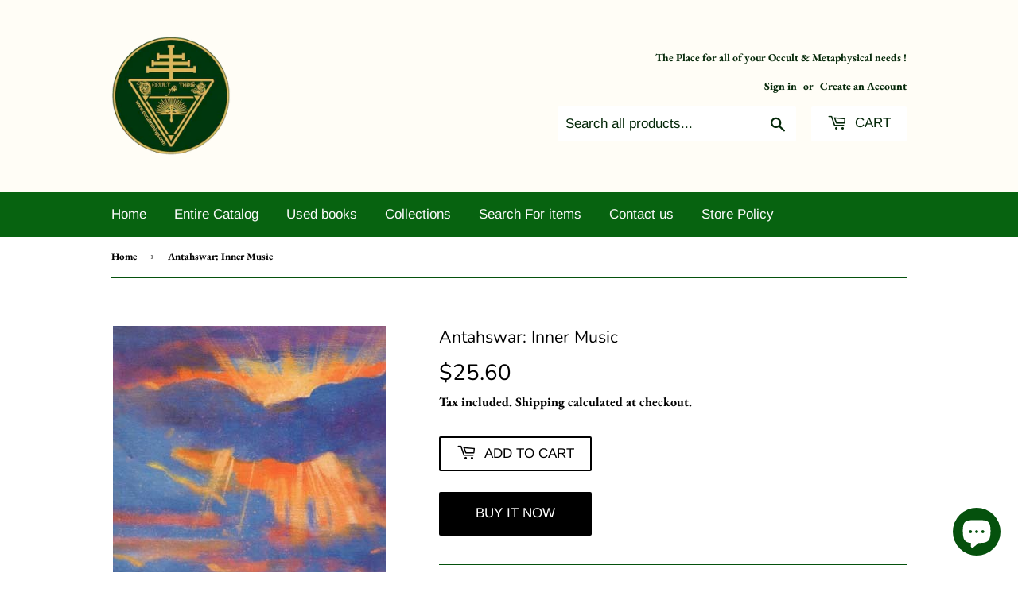

--- FILE ---
content_type: text/html; charset=utf-8
request_url: https://occultnthings.com/products/antahswar-inner-music-aze577
body_size: 23211
content:
<!doctype html>
<html class="no-touch no-js">
<head>


<meta name="twitter:card" content="summary" />
<meta name="twitter:title" content="Occult Bookstore Online |  Occult-N-Things" />
<meta name="twitter:description" content="If you're looking for an occult bookstore online? Occult-N-Things is the right choice to buy books online. We have a huge collection of books." />
<meta name="twitter:image" content="https://twitter.com/OccultnT/photo" />
<meta name="twitter:creator" content="@OccultnT" />
<meta name="twitter:site" content="@OccultnT" />
<meta name="twitter:label1" content="Written by">
<meta name="twitter:data1" content="admin">
<meta name="twitter:label2" content="Est. reading time">
<meta name="twitter:data2" content="31 minutes">
<meta property="og:locale" content="en_US" />
<meta property="og:type" content="website" />
<meta property="og:title" content="Occult Bookstore Online |  Occult-N-Things" />
<meta property="og:description" content="If you're looking for an occult bookstore online? Occult-N-Things is the right choice to buy books online. We have a huge collection of books." />
<meta property="og:url" content="https://occultnthings.com/" />
<meta property="og:site_name" content="Occult-N-Things" />
  <meta name='robots' content='index, follow, max-image-preview:large, max-snippet:-1, max-video-preview:-1' />
  <html lang="en-US">
  <script type="application/ld+json">
{
  "@context": "https://schema.org",
  "@type": "Organization",
  "name": "Occult-N-Things",
  "alternateName": "Occult-N-Things",
  "url": "https://occultnthings.com/",
  "logo": "https://occultnthings.com/logo",
  "contactPoint": {
    "@type": "ContactPoint",
    "telephone": "1-505-585-2592",
    "contactType": "customer service",
    "areaServed": "US",
    "availableLanguage": "en"
  },
  "sameAs": [
    "https://www.facebook.com/occultnthings/",
    "https://twitter.com/OccultnT",
    "https://www.instagram.com/occultnthings/",
    "https://www.linkedin.com/in/occultn-things-4626a7233/"
  ]
}
</script>
 <meta name="copyright" content="Occult-N-Things" />
  <link rel="alternate" href="https://occultnthings.com/" hreflang="en-us" />
     
  <!-- Global site tag (gtag.js) - Google Analytics -->
<script async src="https://www.googletagmanager.com/gtag/js?id=UA-221794089-1"></script>
<script>
  window.dataLayer = window.dataLayer || [];
  function gtag(){dataLayer.push(arguments);}
  gtag('js', new Date());

  gtag('config', 'UA-221794089-1');
</script>
<meta name="google-site-verification" content="4LtHvwhw9v2zdcK8NaBOOVYz2gGGudpXiv1tuzT7_LM" />
  <script>(function(H){H.className=H.className.replace(/\bno-js\b/,'js')})(document.documentElement)</script>
  <!-- Basic page needs ================================================== -->
  <meta charset="utf-8">
  <meta http-equiv="X-UA-Compatible" content="IE=edge,chrome=1">

  
  <link rel="shortcut icon" href="//occultnthings.com/cdn/shop/files/afbf446523cf6ecd3133d2185b3d7990_copy_9e1289e9-e7f3-45d1-abf0-5e6849314dad_32x32.png?v=1623904083" type="image/png" />
  

  <!-- Title and description ================================================== -->
  <title>
  Antahswar: Inner Music &ndash; Occult-N-Things
  </title>
	<!-- EGGFLOW SCRIPT START --><script src="/apps/shop-secure/scripts/secure.js?tid=5e336414ebfe0" async></script><!-- EGGFLOW SCRIPT END -->

  
    <meta name="description" content="Book Specification Item Code: AZE577 Author: Prabha Atrre Publisher: B.R. PUBLISHING CORPORATION Language: ENGLISH Edition: 2007 ISBN: 9788176466172 Pages: 86 (Throughout B/w Illustrations) Cover: PAPERBACK Other Details 8.50x5.50 Weight 130 gm Book Description About the Book The written material of quality and authent">
  

  <!-- Product meta ================================================== -->

  <!-- Helpers ================================================== -->
  <link rel="canonical" href="https://occultnthings.com/products/antahswar-inner-music-aze577">
  <meta name="viewport" content="width=device-width,initial-scale=1">

  <!-- CSS ================================================== -->
  <link href="//occultnthings.com/cdn/shop/t/4/assets/theme.scss.css?v=47420905944940426641760590033" rel="stylesheet" type="text/css" media="all" />

  <!-- Header hook for plugins ================================================== -->
  <script>window.performance && window.performance.mark && window.performance.mark('shopify.content_for_header.start');</script><meta name="google-site-verification" content="fyw21EziaNp3a4H16vmaiwi26PB7L-5XGake3ZtlcuA">
<meta name="google-site-verification" content="4-Jxiv7ZBF7qomrldb4sgBVgBOo-mVicch4FG02JSRY">
<meta id="shopify-digital-wallet" name="shopify-digital-wallet" content="/20942117/digital_wallets/dialog">
<meta name="shopify-checkout-api-token" content="5ee7f96b7d14edc9677adaf0b99dfdba">
<meta id="in-context-paypal-metadata" data-shop-id="20942117" data-venmo-supported="true" data-environment="production" data-locale="en_US" data-paypal-v4="true" data-currency="USD">
<link rel="alternate" hreflang="x-default" href="https://occultnthings.com/products/antahswar-inner-music-aze577">
<link rel="alternate" hreflang="en" href="https://occultnthings.com/products/antahswar-inner-music-aze577">
<link rel="alternate" hreflang="fr" href="https://occultnthings.com/fr/products/antahswar-inner-music-aze577">
<link rel="alternate" hreflang="es" href="https://occultnthings.com/es/products/antahswar-inner-music-aze577">
<link rel="alternate" hreflang="ar" href="https://occultnthings.com/ar/products/antahswar-inner-music-aze577">
<link rel="alternate" hreflang="pt" href="https://occultnthings.com/pt/products/antahswar-inner-music-aze577">
<link rel="alternate" hreflang="it" href="https://occultnthings.com/it/products/antahswar-inner-music-aze577">
<link rel="alternate" hreflang="sa" href="https://occultnthings.com/sa/products/antahswar-inner-music-aze577">
<link rel="alternate" type="application/json+oembed" href="https://occultnthings.com/products/antahswar-inner-music-aze577.oembed">
<script async="async" src="/checkouts/internal/preloads.js?locale=en-US"></script>
<script id="shopify-features" type="application/json">{"accessToken":"5ee7f96b7d14edc9677adaf0b99dfdba","betas":["rich-media-storefront-analytics"],"domain":"occultnthings.com","predictiveSearch":true,"shopId":20942117,"locale":"en"}</script>
<script>var Shopify = Shopify || {};
Shopify.shop = "occult-n-things.myshopify.com";
Shopify.locale = "en";
Shopify.currency = {"active":"USD","rate":"1.0"};
Shopify.country = "US";
Shopify.theme = {"name":"Supply","id":50863571040,"schema_name":"Supply","schema_version":"8.5.0","theme_store_id":679,"role":"main"};
Shopify.theme.handle = "null";
Shopify.theme.style = {"id":null,"handle":null};
Shopify.cdnHost = "occultnthings.com/cdn";
Shopify.routes = Shopify.routes || {};
Shopify.routes.root = "/";</script>
<script type="module">!function(o){(o.Shopify=o.Shopify||{}).modules=!0}(window);</script>
<script>!function(o){function n(){var o=[];function n(){o.push(Array.prototype.slice.apply(arguments))}return n.q=o,n}var t=o.Shopify=o.Shopify||{};t.loadFeatures=n(),t.autoloadFeatures=n()}(window);</script>
<script id="shop-js-analytics" type="application/json">{"pageType":"product"}</script>
<script defer="defer" async type="module" src="//occultnthings.com/cdn/shopifycloud/shop-js/modules/v2/client.init-shop-cart-sync_C5BV16lS.en.esm.js"></script>
<script defer="defer" async type="module" src="//occultnthings.com/cdn/shopifycloud/shop-js/modules/v2/chunk.common_CygWptCX.esm.js"></script>
<script type="module">
  await import("//occultnthings.com/cdn/shopifycloud/shop-js/modules/v2/client.init-shop-cart-sync_C5BV16lS.en.esm.js");
await import("//occultnthings.com/cdn/shopifycloud/shop-js/modules/v2/chunk.common_CygWptCX.esm.js");

  window.Shopify.SignInWithShop?.initShopCartSync?.({"fedCMEnabled":true,"windoidEnabled":true});

</script>
<script>(function() {
  var isLoaded = false;
  function asyncLoad() {
    if (isLoaded) return;
    isLoaded = true;
    var urls = ["https:\/\/cdn.eggflow.com\/v1\/en_US\/restriction.js?init=5e336414ebfe0\u0026app=block_country\u0026shop=occult-n-things.myshopify.com","https:\/\/a.mailmunch.co\/widgets\/site-1070106-3b99ecbb842a136f54ef1c16b1747d7da4e4185b.js?shop=occult-n-things.myshopify.com","https:\/\/chimpstatic.com\/mcjs-connected\/js\/users\/10fd7c99fd95657603858f9de\/0d8212b8ed8f2ba226827f6ec.js?shop=occult-n-things.myshopify.com","https:\/\/omnisnippet1.com\/platforms\/shopify.js?source=scriptTag\u0026v=2025-05-15T12\u0026shop=occult-n-things.myshopify.com"];
    for (var i = 0; i < urls.length; i++) {
      var s = document.createElement('script');
      s.type = 'text/javascript';
      s.async = true;
      s.src = urls[i];
      var x = document.getElementsByTagName('script')[0];
      x.parentNode.insertBefore(s, x);
    }
  };
  if(window.attachEvent) {
    window.attachEvent('onload', asyncLoad);
  } else {
    window.addEventListener('load', asyncLoad, false);
  }
})();</script>
<script id="__st">var __st={"a":20942117,"offset":-18000,"reqid":"77082230-ba83-408e-a43c-65ff3889dfbe-1768673978","pageurl":"occultnthings.com\/products\/antahswar-inner-music-aze577","u":"335a27472beb","p":"product","rtyp":"product","rid":8200297546029};</script>
<script>window.ShopifyPaypalV4VisibilityTracking = true;</script>
<script id="captcha-bootstrap">!function(){'use strict';const t='contact',e='account',n='new_comment',o=[[t,t],['blogs',n],['comments',n],[t,'customer']],c=[[e,'customer_login'],[e,'guest_login'],[e,'recover_customer_password'],[e,'create_customer']],r=t=>t.map((([t,e])=>`form[action*='/${t}']:not([data-nocaptcha='true']) input[name='form_type'][value='${e}']`)).join(','),a=t=>()=>t?[...document.querySelectorAll(t)].map((t=>t.form)):[];function s(){const t=[...o],e=r(t);return a(e)}const i='password',u='form_key',d=['recaptcha-v3-token','g-recaptcha-response','h-captcha-response',i],f=()=>{try{return window.sessionStorage}catch{return}},m='__shopify_v',_=t=>t.elements[u];function p(t,e,n=!1){try{const o=window.sessionStorage,c=JSON.parse(o.getItem(e)),{data:r}=function(t){const{data:e,action:n}=t;return t[m]||n?{data:e,action:n}:{data:t,action:n}}(c);for(const[e,n]of Object.entries(r))t.elements[e]&&(t.elements[e].value=n);n&&o.removeItem(e)}catch(o){console.error('form repopulation failed',{error:o})}}const l='form_type',E='cptcha';function T(t){t.dataset[E]=!0}const w=window,h=w.document,L='Shopify',v='ce_forms',y='captcha';let A=!1;((t,e)=>{const n=(g='f06e6c50-85a8-45c8-87d0-21a2b65856fe',I='https://cdn.shopify.com/shopifycloud/storefront-forms-hcaptcha/ce_storefront_forms_captcha_hcaptcha.v1.5.2.iife.js',D={infoText:'Protected by hCaptcha',privacyText:'Privacy',termsText:'Terms'},(t,e,n)=>{const o=w[L][v],c=o.bindForm;if(c)return c(t,g,e,D).then(n);var r;o.q.push([[t,g,e,D],n]),r=I,A||(h.body.append(Object.assign(h.createElement('script'),{id:'captcha-provider',async:!0,src:r})),A=!0)});var g,I,D;w[L]=w[L]||{},w[L][v]=w[L][v]||{},w[L][v].q=[],w[L][y]=w[L][y]||{},w[L][y].protect=function(t,e){n(t,void 0,e),T(t)},Object.freeze(w[L][y]),function(t,e,n,w,h,L){const[v,y,A,g]=function(t,e,n){const i=e?o:[],u=t?c:[],d=[...i,...u],f=r(d),m=r(i),_=r(d.filter((([t,e])=>n.includes(e))));return[a(f),a(m),a(_),s()]}(w,h,L),I=t=>{const e=t.target;return e instanceof HTMLFormElement?e:e&&e.form},D=t=>v().includes(t);t.addEventListener('submit',(t=>{const e=I(t);if(!e)return;const n=D(e)&&!e.dataset.hcaptchaBound&&!e.dataset.recaptchaBound,o=_(e),c=g().includes(e)&&(!o||!o.value);(n||c)&&t.preventDefault(),c&&!n&&(function(t){try{if(!f())return;!function(t){const e=f();if(!e)return;const n=_(t);if(!n)return;const o=n.value;o&&e.removeItem(o)}(t);const e=Array.from(Array(32),(()=>Math.random().toString(36)[2])).join('');!function(t,e){_(t)||t.append(Object.assign(document.createElement('input'),{type:'hidden',name:u})),t.elements[u].value=e}(t,e),function(t,e){const n=f();if(!n)return;const o=[...t.querySelectorAll(`input[type='${i}']`)].map((({name:t})=>t)),c=[...d,...o],r={};for(const[a,s]of new FormData(t).entries())c.includes(a)||(r[a]=s);n.setItem(e,JSON.stringify({[m]:1,action:t.action,data:r}))}(t,e)}catch(e){console.error('failed to persist form',e)}}(e),e.submit())}));const S=(t,e)=>{t&&!t.dataset[E]&&(n(t,e.some((e=>e===t))),T(t))};for(const o of['focusin','change'])t.addEventListener(o,(t=>{const e=I(t);D(e)&&S(e,y())}));const B=e.get('form_key'),M=e.get(l),P=B&&M;t.addEventListener('DOMContentLoaded',(()=>{const t=y();if(P)for(const e of t)e.elements[l].value===M&&p(e,B);[...new Set([...A(),...v().filter((t=>'true'===t.dataset.shopifyCaptcha))])].forEach((e=>S(e,t)))}))}(h,new URLSearchParams(w.location.search),n,t,e,['guest_login'])})(!0,!0)}();</script>
<script integrity="sha256-4kQ18oKyAcykRKYeNunJcIwy7WH5gtpwJnB7kiuLZ1E=" data-source-attribution="shopify.loadfeatures" defer="defer" src="//occultnthings.com/cdn/shopifycloud/storefront/assets/storefront/load_feature-a0a9edcb.js" crossorigin="anonymous"></script>
<script data-source-attribution="shopify.dynamic_checkout.dynamic.init">var Shopify=Shopify||{};Shopify.PaymentButton=Shopify.PaymentButton||{isStorefrontPortableWallets:!0,init:function(){window.Shopify.PaymentButton.init=function(){};var t=document.createElement("script");t.src="https://occultnthings.com/cdn/shopifycloud/portable-wallets/latest/portable-wallets.en.js",t.type="module",document.head.appendChild(t)}};
</script>
<script data-source-attribution="shopify.dynamic_checkout.buyer_consent">
  function portableWalletsHideBuyerConsent(e){var t=document.getElementById("shopify-buyer-consent"),n=document.getElementById("shopify-subscription-policy-button");t&&n&&(t.classList.add("hidden"),t.setAttribute("aria-hidden","true"),n.removeEventListener("click",e))}function portableWalletsShowBuyerConsent(e){var t=document.getElementById("shopify-buyer-consent"),n=document.getElementById("shopify-subscription-policy-button");t&&n&&(t.classList.remove("hidden"),t.removeAttribute("aria-hidden"),n.addEventListener("click",e))}window.Shopify?.PaymentButton&&(window.Shopify.PaymentButton.hideBuyerConsent=portableWalletsHideBuyerConsent,window.Shopify.PaymentButton.showBuyerConsent=portableWalletsShowBuyerConsent);
</script>
<script>
  function portableWalletsCleanup(e){e&&e.src&&console.error("Failed to load portable wallets script "+e.src);var t=document.querySelectorAll("shopify-accelerated-checkout .shopify-payment-button__skeleton, shopify-accelerated-checkout-cart .wallet-cart-button__skeleton"),e=document.getElementById("shopify-buyer-consent");for(let e=0;e<t.length;e++)t[e].remove();e&&e.remove()}function portableWalletsNotLoadedAsModule(e){e instanceof ErrorEvent&&"string"==typeof e.message&&e.message.includes("import.meta")&&"string"==typeof e.filename&&e.filename.includes("portable-wallets")&&(window.removeEventListener("error",portableWalletsNotLoadedAsModule),window.Shopify.PaymentButton.failedToLoad=e,"loading"===document.readyState?document.addEventListener("DOMContentLoaded",window.Shopify.PaymentButton.init):window.Shopify.PaymentButton.init())}window.addEventListener("error",portableWalletsNotLoadedAsModule);
</script>

<script type="module" src="https://occultnthings.com/cdn/shopifycloud/portable-wallets/latest/portable-wallets.en.js" onError="portableWalletsCleanup(this)" crossorigin="anonymous"></script>
<script nomodule>
  document.addEventListener("DOMContentLoaded", portableWalletsCleanup);
</script>

<link id="shopify-accelerated-checkout-styles" rel="stylesheet" media="screen" href="https://occultnthings.com/cdn/shopifycloud/portable-wallets/latest/accelerated-checkout-backwards-compat.css" crossorigin="anonymous">
<style id="shopify-accelerated-checkout-cart">
        #shopify-buyer-consent {
  margin-top: 1em;
  display: inline-block;
  width: 100%;
}

#shopify-buyer-consent.hidden {
  display: none;
}

#shopify-subscription-policy-button {
  background: none;
  border: none;
  padding: 0;
  text-decoration: underline;
  font-size: inherit;
  cursor: pointer;
}

#shopify-subscription-policy-button::before {
  box-shadow: none;
}

      </style>

<script>window.performance && window.performance.mark && window.performance.mark('shopify.content_for_header.end');</script>

  
  

  <script src="//occultnthings.com/cdn/shop/t/4/assets/jquery-2.2.3.min.js?v=58211863146907186831567560649" type="text/javascript"></script>

  <script src="//occultnthings.com/cdn/shop/t/4/assets/lazysizes.min.js?v=8147953233334221341567560649" async="async"></script>
  <script src="//occultnthings.com/cdn/shop/t/4/assets/vendor.js?v=106177282645720727331567560650" defer="defer"></script>
  <script src="//occultnthings.com/cdn/shop/t/4/assets/theme.js?v=72892352896363801391567560657" defer="defer"></script>


 
 <noscript id="photolockNoscript"><style>body *{display:none}body:before{content:"Please enable javascript to view this site"}</style></noscript> 
 <noscript id="photolockNoscript"><style>body *{display:none}body:before{content:"Please enable javascript to view this site"}</style></noscript>
<script type="text/javascript" id="photolockScript" src="https://www.photolock.io/lock.js?shop=occultnthings.com" async defer></script>
<meta name="google-site-verification" content="5nPfYK_H5IlkX8B2NK8UxxtApJ3VQxxFaT8bhQbrpto" />
  <script src="https://cdn.shopify.com/extensions/7bc9bb47-adfa-4267-963e-cadee5096caf/inbox-1252/assets/inbox-chat-loader.js" type="text/javascript" defer="defer"></script>
<meta property="og:image" content="https://cdn.shopify.com/s/files/1/2094/2117/products/aze577.jpg?v=1677686845" />
<meta property="og:image:secure_url" content="https://cdn.shopify.com/s/files/1/2094/2117/products/aze577.jpg?v=1677686845" />
<meta property="og:image:width" content="343" />
<meta property="og:image:height" content="550" />
<link href="https://monorail-edge.shopifysvc.com" rel="dns-prefetch">
<script>(function(){if ("sendBeacon" in navigator && "performance" in window) {try {var session_token_from_headers = performance.getEntriesByType('navigation')[0].serverTiming.find(x => x.name == '_s').description;} catch {var session_token_from_headers = undefined;}var session_cookie_matches = document.cookie.match(/_shopify_s=([^;]*)/);var session_token_from_cookie = session_cookie_matches && session_cookie_matches.length === 2 ? session_cookie_matches[1] : "";var session_token = session_token_from_headers || session_token_from_cookie || "";function handle_abandonment_event(e) {var entries = performance.getEntries().filter(function(entry) {return /monorail-edge.shopifysvc.com/.test(entry.name);});if (!window.abandonment_tracked && entries.length === 0) {window.abandonment_tracked = true;var currentMs = Date.now();var navigation_start = performance.timing.navigationStart;var payload = {shop_id: 20942117,url: window.location.href,navigation_start,duration: currentMs - navigation_start,session_token,page_type: "product"};window.navigator.sendBeacon("https://monorail-edge.shopifysvc.com/v1/produce", JSON.stringify({schema_id: "online_store_buyer_site_abandonment/1.1",payload: payload,metadata: {event_created_at_ms: currentMs,event_sent_at_ms: currentMs}}));}}window.addEventListener('pagehide', handle_abandonment_event);}}());</script>
<script id="web-pixels-manager-setup">(function e(e,d,r,n,o){if(void 0===o&&(o={}),!Boolean(null===(a=null===(i=window.Shopify)||void 0===i?void 0:i.analytics)||void 0===a?void 0:a.replayQueue)){var i,a;window.Shopify=window.Shopify||{};var t=window.Shopify;t.analytics=t.analytics||{};var s=t.analytics;s.replayQueue=[],s.publish=function(e,d,r){return s.replayQueue.push([e,d,r]),!0};try{self.performance.mark("wpm:start")}catch(e){}var l=function(){var e={modern:/Edge?\/(1{2}[4-9]|1[2-9]\d|[2-9]\d{2}|\d{4,})\.\d+(\.\d+|)|Firefox\/(1{2}[4-9]|1[2-9]\d|[2-9]\d{2}|\d{4,})\.\d+(\.\d+|)|Chrom(ium|e)\/(9{2}|\d{3,})\.\d+(\.\d+|)|(Maci|X1{2}).+ Version\/(15\.\d+|(1[6-9]|[2-9]\d|\d{3,})\.\d+)([,.]\d+|)( \(\w+\)|)( Mobile\/\w+|) Safari\/|Chrome.+OPR\/(9{2}|\d{3,})\.\d+\.\d+|(CPU[ +]OS|iPhone[ +]OS|CPU[ +]iPhone|CPU IPhone OS|CPU iPad OS)[ +]+(15[._]\d+|(1[6-9]|[2-9]\d|\d{3,})[._]\d+)([._]\d+|)|Android:?[ /-](13[3-9]|1[4-9]\d|[2-9]\d{2}|\d{4,})(\.\d+|)(\.\d+|)|Android.+Firefox\/(13[5-9]|1[4-9]\d|[2-9]\d{2}|\d{4,})\.\d+(\.\d+|)|Android.+Chrom(ium|e)\/(13[3-9]|1[4-9]\d|[2-9]\d{2}|\d{4,})\.\d+(\.\d+|)|SamsungBrowser\/([2-9]\d|\d{3,})\.\d+/,legacy:/Edge?\/(1[6-9]|[2-9]\d|\d{3,})\.\d+(\.\d+|)|Firefox\/(5[4-9]|[6-9]\d|\d{3,})\.\d+(\.\d+|)|Chrom(ium|e)\/(5[1-9]|[6-9]\d|\d{3,})\.\d+(\.\d+|)([\d.]+$|.*Safari\/(?![\d.]+ Edge\/[\d.]+$))|(Maci|X1{2}).+ Version\/(10\.\d+|(1[1-9]|[2-9]\d|\d{3,})\.\d+)([,.]\d+|)( \(\w+\)|)( Mobile\/\w+|) Safari\/|Chrome.+OPR\/(3[89]|[4-9]\d|\d{3,})\.\d+\.\d+|(CPU[ +]OS|iPhone[ +]OS|CPU[ +]iPhone|CPU IPhone OS|CPU iPad OS)[ +]+(10[._]\d+|(1[1-9]|[2-9]\d|\d{3,})[._]\d+)([._]\d+|)|Android:?[ /-](13[3-9]|1[4-9]\d|[2-9]\d{2}|\d{4,})(\.\d+|)(\.\d+|)|Mobile Safari.+OPR\/([89]\d|\d{3,})\.\d+\.\d+|Android.+Firefox\/(13[5-9]|1[4-9]\d|[2-9]\d{2}|\d{4,})\.\d+(\.\d+|)|Android.+Chrom(ium|e)\/(13[3-9]|1[4-9]\d|[2-9]\d{2}|\d{4,})\.\d+(\.\d+|)|Android.+(UC? ?Browser|UCWEB|U3)[ /]?(15\.([5-9]|\d{2,})|(1[6-9]|[2-9]\d|\d{3,})\.\d+)\.\d+|SamsungBrowser\/(5\.\d+|([6-9]|\d{2,})\.\d+)|Android.+MQ{2}Browser\/(14(\.(9|\d{2,})|)|(1[5-9]|[2-9]\d|\d{3,})(\.\d+|))(\.\d+|)|K[Aa][Ii]OS\/(3\.\d+|([4-9]|\d{2,})\.\d+)(\.\d+|)/},d=e.modern,r=e.legacy,n=navigator.userAgent;return n.match(d)?"modern":n.match(r)?"legacy":"unknown"}(),u="modern"===l?"modern":"legacy",c=(null!=n?n:{modern:"",legacy:""})[u],f=function(e){return[e.baseUrl,"/wpm","/b",e.hashVersion,"modern"===e.buildTarget?"m":"l",".js"].join("")}({baseUrl:d,hashVersion:r,buildTarget:u}),m=function(e){var d=e.version,r=e.bundleTarget,n=e.surface,o=e.pageUrl,i=e.monorailEndpoint;return{emit:function(e){var a=e.status,t=e.errorMsg,s=(new Date).getTime(),l=JSON.stringify({metadata:{event_sent_at_ms:s},events:[{schema_id:"web_pixels_manager_load/3.1",payload:{version:d,bundle_target:r,page_url:o,status:a,surface:n,error_msg:t},metadata:{event_created_at_ms:s}}]});if(!i)return console&&console.warn&&console.warn("[Web Pixels Manager] No Monorail endpoint provided, skipping logging."),!1;try{return self.navigator.sendBeacon.bind(self.navigator)(i,l)}catch(e){}var u=new XMLHttpRequest;try{return u.open("POST",i,!0),u.setRequestHeader("Content-Type","text/plain"),u.send(l),!0}catch(e){return console&&console.warn&&console.warn("[Web Pixels Manager] Got an unhandled error while logging to Monorail."),!1}}}}({version:r,bundleTarget:l,surface:e.surface,pageUrl:self.location.href,monorailEndpoint:e.monorailEndpoint});try{o.browserTarget=l,function(e){var d=e.src,r=e.async,n=void 0===r||r,o=e.onload,i=e.onerror,a=e.sri,t=e.scriptDataAttributes,s=void 0===t?{}:t,l=document.createElement("script"),u=document.querySelector("head"),c=document.querySelector("body");if(l.async=n,l.src=d,a&&(l.integrity=a,l.crossOrigin="anonymous"),s)for(var f in s)if(Object.prototype.hasOwnProperty.call(s,f))try{l.dataset[f]=s[f]}catch(e){}if(o&&l.addEventListener("load",o),i&&l.addEventListener("error",i),u)u.appendChild(l);else{if(!c)throw new Error("Did not find a head or body element to append the script");c.appendChild(l)}}({src:f,async:!0,onload:function(){if(!function(){var e,d;return Boolean(null===(d=null===(e=window.Shopify)||void 0===e?void 0:e.analytics)||void 0===d?void 0:d.initialized)}()){var d=window.webPixelsManager.init(e)||void 0;if(d){var r=window.Shopify.analytics;r.replayQueue.forEach((function(e){var r=e[0],n=e[1],o=e[2];d.publishCustomEvent(r,n,o)})),r.replayQueue=[],r.publish=d.publishCustomEvent,r.visitor=d.visitor,r.initialized=!0}}},onerror:function(){return m.emit({status:"failed",errorMsg:"".concat(f," has failed to load")})},sri:function(e){var d=/^sha384-[A-Za-z0-9+/=]+$/;return"string"==typeof e&&d.test(e)}(c)?c:"",scriptDataAttributes:o}),m.emit({status:"loading"})}catch(e){m.emit({status:"failed",errorMsg:(null==e?void 0:e.message)||"Unknown error"})}}})({shopId: 20942117,storefrontBaseUrl: "https://occultnthings.com",extensionsBaseUrl: "https://extensions.shopifycdn.com/cdn/shopifycloud/web-pixels-manager",monorailEndpoint: "https://monorail-edge.shopifysvc.com/unstable/produce_batch",surface: "storefront-renderer",enabledBetaFlags: ["2dca8a86"],webPixelsConfigList: [{"id":"1158512941","configuration":"{\"apiURL\":\"https:\/\/api.omnisend.com\",\"appURL\":\"https:\/\/app.omnisend.com\",\"brandID\":\"65457f7b5ff859b3db3f82c1\",\"trackingURL\":\"https:\/\/wt.omnisendlink.com\"}","eventPayloadVersion":"v1","runtimeContext":"STRICT","scriptVersion":"aa9feb15e63a302383aa48b053211bbb","type":"APP","apiClientId":186001,"privacyPurposes":["ANALYTICS","MARKETING","SALE_OF_DATA"],"dataSharingAdjustments":{"protectedCustomerApprovalScopes":["read_customer_address","read_customer_email","read_customer_name","read_customer_personal_data","read_customer_phone"]}},{"id":"837189933","configuration":"{\"config\":\"{\\\"pixel_id\\\":\\\"GT-KV5C29N\\\",\\\"target_country\\\":\\\"US\\\",\\\"gtag_events\\\":[{\\\"type\\\":\\\"purchase\\\",\\\"action_label\\\":\\\"MC-H2F8W7Q0SK\\\"},{\\\"type\\\":\\\"page_view\\\",\\\"action_label\\\":\\\"MC-H2F8W7Q0SK\\\"},{\\\"type\\\":\\\"view_item\\\",\\\"action_label\\\":\\\"MC-H2F8W7Q0SK\\\"}],\\\"enable_monitoring_mode\\\":false}\"}","eventPayloadVersion":"v1","runtimeContext":"OPEN","scriptVersion":"b2a88bafab3e21179ed38636efcd8a93","type":"APP","apiClientId":1780363,"privacyPurposes":[],"dataSharingAdjustments":{"protectedCustomerApprovalScopes":["read_customer_address","read_customer_email","read_customer_name","read_customer_personal_data","read_customer_phone"]}},{"id":"195166509","configuration":"{\"tagID\":\"2613522490583\"}","eventPayloadVersion":"v1","runtimeContext":"STRICT","scriptVersion":"18031546ee651571ed29edbe71a3550b","type":"APP","apiClientId":3009811,"privacyPurposes":["ANALYTICS","MARKETING","SALE_OF_DATA"],"dataSharingAdjustments":{"protectedCustomerApprovalScopes":["read_customer_address","read_customer_email","read_customer_name","read_customer_personal_data","read_customer_phone"]}},{"id":"144671021","eventPayloadVersion":"v1","runtimeContext":"LAX","scriptVersion":"1","type":"CUSTOM","privacyPurposes":["ANALYTICS"],"name":"Google Analytics tag (migrated)"},{"id":"shopify-app-pixel","configuration":"{}","eventPayloadVersion":"v1","runtimeContext":"STRICT","scriptVersion":"0450","apiClientId":"shopify-pixel","type":"APP","privacyPurposes":["ANALYTICS","MARKETING"]},{"id":"shopify-custom-pixel","eventPayloadVersion":"v1","runtimeContext":"LAX","scriptVersion":"0450","apiClientId":"shopify-pixel","type":"CUSTOM","privacyPurposes":["ANALYTICS","MARKETING"]}],isMerchantRequest: false,initData: {"shop":{"name":"Occult-N-Things","paymentSettings":{"currencyCode":"USD"},"myshopifyDomain":"occult-n-things.myshopify.com","countryCode":"US","storefrontUrl":"https:\/\/occultnthings.com"},"customer":null,"cart":null,"checkout":null,"productVariants":[{"price":{"amount":25.6,"currencyCode":"USD"},"product":{"title":"Antahswar: Inner Music","vendor":"Occultnthings","id":"8200297546029","untranslatedTitle":"Antahswar: Inner Music","url":"\/products\/antahswar-inner-music-aze577","type":""},"id":"44611043492141","image":{"src":"\/\/occultnthings.com\/cdn\/shop\/products\/aze577.jpg?v=1677686845"},"sku":"AZE577","title":"Default Title","untranslatedTitle":"Default Title"}],"purchasingCompany":null},},"https://occultnthings.com/cdn","fcfee988w5aeb613cpc8e4bc33m6693e112",{"modern":"","legacy":""},{"shopId":"20942117","storefrontBaseUrl":"https:\/\/occultnthings.com","extensionBaseUrl":"https:\/\/extensions.shopifycdn.com\/cdn\/shopifycloud\/web-pixels-manager","surface":"storefront-renderer","enabledBetaFlags":"[\"2dca8a86\"]","isMerchantRequest":"false","hashVersion":"fcfee988w5aeb613cpc8e4bc33m6693e112","publish":"custom","events":"[[\"page_viewed\",{}],[\"product_viewed\",{\"productVariant\":{\"price\":{\"amount\":25.6,\"currencyCode\":\"USD\"},\"product\":{\"title\":\"Antahswar: Inner Music\",\"vendor\":\"Occultnthings\",\"id\":\"8200297546029\",\"untranslatedTitle\":\"Antahswar: Inner Music\",\"url\":\"\/products\/antahswar-inner-music-aze577\",\"type\":\"\"},\"id\":\"44611043492141\",\"image\":{\"src\":\"\/\/occultnthings.com\/cdn\/shop\/products\/aze577.jpg?v=1677686845\"},\"sku\":\"AZE577\",\"title\":\"Default Title\",\"untranslatedTitle\":\"Default Title\"}}]]"});</script><script>
  window.ShopifyAnalytics = window.ShopifyAnalytics || {};
  window.ShopifyAnalytics.meta = window.ShopifyAnalytics.meta || {};
  window.ShopifyAnalytics.meta.currency = 'USD';
  var meta = {"product":{"id":8200297546029,"gid":"gid:\/\/shopify\/Product\/8200297546029","vendor":"Occultnthings","type":"","handle":"antahswar-inner-music-aze577","variants":[{"id":44611043492141,"price":2560,"name":"Antahswar: Inner Music","public_title":null,"sku":"AZE577"}],"remote":false},"page":{"pageType":"product","resourceType":"product","resourceId":8200297546029,"requestId":"77082230-ba83-408e-a43c-65ff3889dfbe-1768673978"}};
  for (var attr in meta) {
    window.ShopifyAnalytics.meta[attr] = meta[attr];
  }
</script>
<script class="analytics">
  (function () {
    var customDocumentWrite = function(content) {
      var jquery = null;

      if (window.jQuery) {
        jquery = window.jQuery;
      } else if (window.Checkout && window.Checkout.$) {
        jquery = window.Checkout.$;
      }

      if (jquery) {
        jquery('body').append(content);
      }
    };

    var hasLoggedConversion = function(token) {
      if (token) {
        return document.cookie.indexOf('loggedConversion=' + token) !== -1;
      }
      return false;
    }

    var setCookieIfConversion = function(token) {
      if (token) {
        var twoMonthsFromNow = new Date(Date.now());
        twoMonthsFromNow.setMonth(twoMonthsFromNow.getMonth() + 2);

        document.cookie = 'loggedConversion=' + token + '; expires=' + twoMonthsFromNow;
      }
    }

    var trekkie = window.ShopifyAnalytics.lib = window.trekkie = window.trekkie || [];
    if (trekkie.integrations) {
      return;
    }
    trekkie.methods = [
      'identify',
      'page',
      'ready',
      'track',
      'trackForm',
      'trackLink'
    ];
    trekkie.factory = function(method) {
      return function() {
        var args = Array.prototype.slice.call(arguments);
        args.unshift(method);
        trekkie.push(args);
        return trekkie;
      };
    };
    for (var i = 0; i < trekkie.methods.length; i++) {
      var key = trekkie.methods[i];
      trekkie[key] = trekkie.factory(key);
    }
    trekkie.load = function(config) {
      trekkie.config = config || {};
      trekkie.config.initialDocumentCookie = document.cookie;
      var first = document.getElementsByTagName('script')[0];
      var script = document.createElement('script');
      script.type = 'text/javascript';
      script.onerror = function(e) {
        var scriptFallback = document.createElement('script');
        scriptFallback.type = 'text/javascript';
        scriptFallback.onerror = function(error) {
                var Monorail = {
      produce: function produce(monorailDomain, schemaId, payload) {
        var currentMs = new Date().getTime();
        var event = {
          schema_id: schemaId,
          payload: payload,
          metadata: {
            event_created_at_ms: currentMs,
            event_sent_at_ms: currentMs
          }
        };
        return Monorail.sendRequest("https://" + monorailDomain + "/v1/produce", JSON.stringify(event));
      },
      sendRequest: function sendRequest(endpointUrl, payload) {
        // Try the sendBeacon API
        if (window && window.navigator && typeof window.navigator.sendBeacon === 'function' && typeof window.Blob === 'function' && !Monorail.isIos12()) {
          var blobData = new window.Blob([payload], {
            type: 'text/plain'
          });

          if (window.navigator.sendBeacon(endpointUrl, blobData)) {
            return true;
          } // sendBeacon was not successful

        } // XHR beacon

        var xhr = new XMLHttpRequest();

        try {
          xhr.open('POST', endpointUrl);
          xhr.setRequestHeader('Content-Type', 'text/plain');
          xhr.send(payload);
        } catch (e) {
          console.log(e);
        }

        return false;
      },
      isIos12: function isIos12() {
        return window.navigator.userAgent.lastIndexOf('iPhone; CPU iPhone OS 12_') !== -1 || window.navigator.userAgent.lastIndexOf('iPad; CPU OS 12_') !== -1;
      }
    };
    Monorail.produce('monorail-edge.shopifysvc.com',
      'trekkie_storefront_load_errors/1.1',
      {shop_id: 20942117,
      theme_id: 50863571040,
      app_name: "storefront",
      context_url: window.location.href,
      source_url: "//occultnthings.com/cdn/s/trekkie.storefront.cd680fe47e6c39ca5d5df5f0a32d569bc48c0f27.min.js"});

        };
        scriptFallback.async = true;
        scriptFallback.src = '//occultnthings.com/cdn/s/trekkie.storefront.cd680fe47e6c39ca5d5df5f0a32d569bc48c0f27.min.js';
        first.parentNode.insertBefore(scriptFallback, first);
      };
      script.async = true;
      script.src = '//occultnthings.com/cdn/s/trekkie.storefront.cd680fe47e6c39ca5d5df5f0a32d569bc48c0f27.min.js';
      first.parentNode.insertBefore(script, first);
    };
    trekkie.load(
      {"Trekkie":{"appName":"storefront","development":false,"defaultAttributes":{"shopId":20942117,"isMerchantRequest":null,"themeId":50863571040,"themeCityHash":"4226808927728512621","contentLanguage":"en","currency":"USD","eventMetadataId":"646601ed-a892-44ea-8124-3e60b2c72e6b"},"isServerSideCookieWritingEnabled":true,"monorailRegion":"shop_domain","enabledBetaFlags":["65f19447"]},"Session Attribution":{},"S2S":{"facebookCapiEnabled":false,"source":"trekkie-storefront-renderer","apiClientId":580111}}
    );

    var loaded = false;
    trekkie.ready(function() {
      if (loaded) return;
      loaded = true;

      window.ShopifyAnalytics.lib = window.trekkie;

      var originalDocumentWrite = document.write;
      document.write = customDocumentWrite;
      try { window.ShopifyAnalytics.merchantGoogleAnalytics.call(this); } catch(error) {};
      document.write = originalDocumentWrite;

      window.ShopifyAnalytics.lib.page(null,{"pageType":"product","resourceType":"product","resourceId":8200297546029,"requestId":"77082230-ba83-408e-a43c-65ff3889dfbe-1768673978","shopifyEmitted":true});

      var match = window.location.pathname.match(/checkouts\/(.+)\/(thank_you|post_purchase)/)
      var token = match? match[1]: undefined;
      if (!hasLoggedConversion(token)) {
        setCookieIfConversion(token);
        window.ShopifyAnalytics.lib.track("Viewed Product",{"currency":"USD","variantId":44611043492141,"productId":8200297546029,"productGid":"gid:\/\/shopify\/Product\/8200297546029","name":"Antahswar: Inner Music","price":"25.60","sku":"AZE577","brand":"Occultnthings","variant":null,"category":"","nonInteraction":true,"remote":false},undefined,undefined,{"shopifyEmitted":true});
      window.ShopifyAnalytics.lib.track("monorail:\/\/trekkie_storefront_viewed_product\/1.1",{"currency":"USD","variantId":44611043492141,"productId":8200297546029,"productGid":"gid:\/\/shopify\/Product\/8200297546029","name":"Antahswar: Inner Music","price":"25.60","sku":"AZE577","brand":"Occultnthings","variant":null,"category":"","nonInteraction":true,"remote":false,"referer":"https:\/\/occultnthings.com\/products\/antahswar-inner-music-aze577"});
      }
    });


        var eventsListenerScript = document.createElement('script');
        eventsListenerScript.async = true;
        eventsListenerScript.src = "//occultnthings.com/cdn/shopifycloud/storefront/assets/shop_events_listener-3da45d37.js";
        document.getElementsByTagName('head')[0].appendChild(eventsListenerScript);

})();</script>
  <script>
  if (!window.ga || (window.ga && typeof window.ga !== 'function')) {
    window.ga = function ga() {
      (window.ga.q = window.ga.q || []).push(arguments);
      if (window.Shopify && window.Shopify.analytics && typeof window.Shopify.analytics.publish === 'function') {
        window.Shopify.analytics.publish("ga_stub_called", {}, {sendTo: "google_osp_migration"});
      }
      console.error("Shopify's Google Analytics stub called with:", Array.from(arguments), "\nSee https://help.shopify.com/manual/promoting-marketing/pixels/pixel-migration#google for more information.");
    };
    if (window.Shopify && window.Shopify.analytics && typeof window.Shopify.analytics.publish === 'function') {
      window.Shopify.analytics.publish("ga_stub_initialized", {}, {sendTo: "google_osp_migration"});
    }
  }
</script>
<script
  defer
  src="https://occultnthings.com/cdn/shopifycloud/perf-kit/shopify-perf-kit-3.0.4.min.js"
  data-application="storefront-renderer"
  data-shop-id="20942117"
  data-render-region="gcp-us-central1"
  data-page-type="product"
  data-theme-instance-id="50863571040"
  data-theme-name="Supply"
  data-theme-version="8.5.0"
  data-monorail-region="shop_domain"
  data-resource-timing-sampling-rate="10"
  data-shs="true"
  data-shs-beacon="true"
  data-shs-export-with-fetch="true"
  data-shs-logs-sample-rate="1"
  data-shs-beacon-endpoint="https://occultnthings.com/api/collect"
></script>
</head>

<body id="antahswar-inner-music" class="template-product" >

  <div id="shopify-section-header" class="shopify-section header-section"><header class="site-header" role="banner" data-section-id="header" data-section-type="header-section">
  <div class="wrapper">

    <div class="grid--full">
      <div class="grid-item large--one-half">
        
          <div class="h1 header-logo" itemscope itemtype="http://schema.org/Organization">
        
          
          

          <a href="/" itemprop="url">
            <div class="lazyload__image-wrapper no-js header-logo__image" style="max-width:150px;">
              <div style="padding-top:100.4201680672269%;">
                <img class="lazyload js"
                  data-src="//occultnthings.com/cdn/shop/files/afbf446523cf6ecd3133d2185b3d7990_copy_9e1289e9-e7f3-45d1-abf0-5e6849314dad_{width}x.png?v=1623904083"
                  data-widths="[180, 360, 540, 720, 900, 1080, 1296, 1512, 1728, 2048]"
                  data-aspectratio="0.99581589958159"
                  data-sizes="auto"
                  alt="Occult-N-Things"
                  style="width:150px;">
              </div>
            </div>
            <noscript>
              
              <img src="//occultnthings.com/cdn/shop/files/afbf446523cf6ecd3133d2185b3d7990_copy_9e1289e9-e7f3-45d1-abf0-5e6849314dad_150x.png?v=1623904083"
                srcset="//occultnthings.com/cdn/shop/files/afbf446523cf6ecd3133d2185b3d7990_copy_9e1289e9-e7f3-45d1-abf0-5e6849314dad_150x.png?v=1623904083 1x, //occultnthings.com/cdn/shop/files/afbf446523cf6ecd3133d2185b3d7990_copy_9e1289e9-e7f3-45d1-abf0-5e6849314dad_150x@2x.png?v=1623904083 2x"
                alt="Occult-N-Things"
                itemprop="logo"
                style="max-width:150px;">
            </noscript>
          </a>
          
        
          </div>
        
      </div>

      <div class="grid-item large--one-half text-center large--text-right">
        
          <div class="site-header--text-links">
            
              

                <p>The Place for all of your Occult &amp; Metaphysical needs !</p>

              
            

            
              <span class="site-header--meta-links medium-down--hide">
                
                  <a href="/account/login" id="customer_login_link">Sign in</a>
                  <span class="site-header--spacer">or</span>
                  <a href="/account/register" id="customer_register_link">Create an Account</a>
                
              </span>
            
          </div>

          <br class="medium-down--hide">
        

        <form action="/search" method="get" class="search-bar" role="search">
  <input type="hidden" name="type" value="product">

  <input type="search" name="q" value="" placeholder="Search all products..." aria-label="Search all products...">
  <button type="submit" class="search-bar--submit icon-fallback-text">
    <span class="icon icon-search" aria-hidden="true"></span>
    <span class="fallback-text">Search</span>
  </button>
</form>


        <a href="/cart" class="header-cart-btn cart-toggle">
          <span class="icon icon-cart"></span>
          Cart <span class="cart-count cart-badge--desktop hidden-count">0</span>
        </a>
      </div>
    </div>

  </div>
</header>

<div id="mobileNavBar">
  <div class="display-table-cell">
    <button class="menu-toggle mobileNavBar-link" aria-controls="navBar" aria-expanded="false"><span class="icon icon-hamburger" aria-hidden="true"></span>Menu</button>
  </div>
  <div class="display-table-cell">
    <a href="/cart" class="cart-toggle mobileNavBar-link">
      <span class="icon icon-cart"></span>
      Cart <span class="cart-count hidden-count">0</span>
    </a>
  </div>
</div>

<nav class="nav-bar" id="navBar" role="navigation">
  <div class="wrapper">
    <form action="/search" method="get" class="search-bar" role="search">
  <input type="hidden" name="type" value="product">

  <input type="search" name="q" value="" placeholder="Search all products..." aria-label="Search all products...">
  <button type="submit" class="search-bar--submit icon-fallback-text">
    <span class="icon icon-search" aria-hidden="true"></span>
    <span class="fallback-text">Search</span>
  </button>
</form>

    <ul class="mobile-nav" id="MobileNav">
  
  
    
      <li>
        <a
          href="/"
          class="mobile-nav--link"
          data-meganav-type="child"
          >
            Home
        </a>
      </li>
    
  
    
      <li>
        <a
          href="/collections/all"
          class="mobile-nav--link"
          data-meganav-type="child"
          >
            Entire Catalog
        </a>
      </li>
    
  
    
      <li>
        <a
          href="/collections/used-occult-and-esoteric-books-booklets-magazines-and-monographs"
          class="mobile-nav--link"
          data-meganav-type="child"
          >
            Used books
        </a>
      </li>
    
  
    
      <li>
        <a
          href="/collections"
          class="mobile-nav--link"
          data-meganav-type="child"
          >
            Collections
        </a>
      </li>
    
  
    
      <li>
        <a
          href="/search"
          class="mobile-nav--link"
          data-meganav-type="child"
          >
            Search For items
        </a>
      </li>
    
  
    
      <li>
        <a
          href="https://occultnthings.com/pages/contact-us"
          class="mobile-nav--link"
          data-meganav-type="child"
          >
            Contact us
        </a>
      </li>
    
  
    
      <li>
        <a
          href="https://occultnthings.com/pages/return-refund-policy"
          class="mobile-nav--link"
          data-meganav-type="child"
          >
            Store Policy
        </a>
      </li>
    
  

  
    
      <li class="customer-navlink large--hide"><a href="/account/login" id="customer_login_link">Sign in</a></li>
      <li class="customer-navlink large--hide"><a href="/account/register" id="customer_register_link">Create an Account</a></li>
    
  
</ul>

    <ul class="site-nav" id="AccessibleNav">
  
  
    
      <li>
        <a
          href="/"
          class="site-nav--link"
          data-meganav-type="child"
          >
            Home
        </a>
      </li>
    
  
    
      <li>
        <a
          href="/collections/all"
          class="site-nav--link"
          data-meganav-type="child"
          >
            Entire Catalog
        </a>
      </li>
    
  
    
      <li>
        <a
          href="/collections/used-occult-and-esoteric-books-booklets-magazines-and-monographs"
          class="site-nav--link"
          data-meganav-type="child"
          >
            Used books
        </a>
      </li>
    
  
    
      <li>
        <a
          href="/collections"
          class="site-nav--link"
          data-meganav-type="child"
          >
            Collections
        </a>
      </li>
    
  
    
      <li>
        <a
          href="/search"
          class="site-nav--link"
          data-meganav-type="child"
          >
            Search For items
        </a>
      </li>
    
  
    
      <li>
        <a
          href="https://occultnthings.com/pages/contact-us"
          class="site-nav--link"
          data-meganav-type="child"
          >
            Contact us
        </a>
      </li>
    
  
    
      <li>
        <a
          href="https://occultnthings.com/pages/return-refund-policy"
          class="site-nav--link"
          data-meganav-type="child"
          >
            Store Policy
        </a>
      </li>
    
  

  
    
      <li class="customer-navlink large--hide"><a href="/account/login" id="customer_login_link">Sign in</a></li>
      <li class="customer-navlink large--hide"><a href="/account/register" id="customer_register_link">Create an Account</a></li>
    
  
</ul>

  </div>
</nav>




</div>

  <main class="wrapper main-content" role="main">

    

<div id="shopify-section-product-template" class="shopify-section product-template-section"><div id="ProductSection" data-section-id="product-template" data-section-type="product-template" data-zoom-toggle="zoom-in" data-zoom-enabled="true" data-related-enabled="" data-social-sharing="" data-show-compare-at-price="false" data-stock="false" data-incoming-transfer="false" data-ajax-cart-method="modal">





<nav class="breadcrumb" role="navigation" aria-label="breadcrumbs">
  <a href="/" title="Back to the frontpage">Home</a>

  

    
    <span class="divider" aria-hidden="true">&rsaquo;</span>
    <span class="breadcrumb--truncate">Antahswar: Inner Music</span>

  
</nav>








  <style>
    .selector-wrapper select, .product-variants select {
      margin-bottom: 13px;
    }
  </style>


<div class="grid" itemscope itemtype="http://schema.org/Product">
  <meta itemprop="url" content="https://occultnthings.com/products/antahswar-inner-music-aze577">
  <meta itemprop="image" content="//occultnthings.com/cdn/shop/products/aze577_grande.jpg?v=1677686845">

  <div class="grid-item large--two-fifths">
    <div class="grid">
      <div class="grid-item large--eleven-twelfths text-center">
        <div class="product-photo-container" id="productPhotoContainer-product-template">
          
          
<div id="productPhotoWrapper-product-template-40769823768877" class="lazyload__image-wrapper" data-image-id="40769823768877" style="max-width: 343px">
              <div class="no-js product__image-wrapper" style="padding-top:160.34985422740525%;">
                <img id=""
                  
                  src="//occultnthings.com/cdn/shop/products/aze577_300x300.jpg?v=1677686845"
                  
                  class="lazyload no-js lazypreload"
                  data-src="//occultnthings.com/cdn/shop/products/aze577_{width}x.jpg?v=1677686845"
                  data-widths="[180, 360, 540, 720, 900, 1080, 1296, 1512, 1728, 2048]"
                  data-aspectratio="0.6236363636363637"
                  data-sizes="auto"
                  alt="Antahswar: Inner Music"
                   data-zoom="//occultnthings.com/cdn/shop/products/aze577_1024x1024@2x.jpg?v=1677686845">
              </div>
            </div>
            
              <noscript>
                <img src="//occultnthings.com/cdn/shop/products/aze577_580x.jpg?v=1677686845"
                  srcset="//occultnthings.com/cdn/shop/products/aze577_580x.jpg?v=1677686845 1x, //occultnthings.com/cdn/shop/products/aze577_580x@2x.jpg?v=1677686845 2x"
                  alt="Antahswar: Inner Music" style="opacity:1;">
              </noscript>
            
          
        </div>

        

      </div>
    </div>
  </div>

  <div class="grid-item large--three-fifths">

    <h1 class="h2" itemprop="name">Antahswar: Inner Music</h1>

    

    <div itemprop="offers" itemscope itemtype="http://schema.org/Offer">

      

      <meta itemprop="priceCurrency" content="USD">
      <meta itemprop="price" content="25.6">

      <ul class="inline-list product-meta">
        <li>
          <span id="productPrice-product-template" class="h1">
            





<small aria-hidden="true"><span class=money>$25.60</span></small>
<span class="visually-hidden"><span class=money>$25.60</span></span>

          </span>
          <div class="product-price-unit " data-unit-price-container>
  <span class="visually-hidden">Unit price</span><span data-unit-price></span><span aria-hidden="true">/</span><span class="visually-hidden">&nbsp;per&nbsp;</span><span data-unit-price-base-unit><span></span></span>
</div>

        </li>
        
        
      </ul><div class="product__policies rte">Tax included.
<a href="/policies/shipping-policy">Shipping</a> calculated at checkout.
</div><hr id="variantBreak" class="hr--clear hr--small">

      <link itemprop="availability" href="http://schema.org/InStock">

      
<form method="post" action="/cart/add" id="addToCartForm-product-template" accept-charset="UTF-8" class="addToCartForm addToCartForm--payment-button
" enctype="multipart/form-data" data-product-form=""><input type="hidden" name="form_type" value="product" /><input type="hidden" name="utf8" value="✓" />
        <select name="id" id="productSelect-product-template" class="product-variants product-variants-product-template">
          
            

              <option  selected="selected"  data-sku="AZE577" value="44611043492141">Default Title - <span class=money>$25.60 USD</span></option>

            
          
        </select>

        

        

        

        <div class="payment-buttons payment-buttons--small">
          <button type="submit" name="add" id="addToCart-product-template" class="btn btn--add-to-cart btn--secondary-accent">
            <span class="icon icon-cart"></span>
            <span id="addToCartText-product-template">Add to Cart</span>
          </button>

          
            <div data-shopify="payment-button" class="shopify-payment-button"> <shopify-accelerated-checkout recommended="{&quot;supports_subs&quot;:false,&quot;supports_def_opts&quot;:false,&quot;name&quot;:&quot;paypal&quot;,&quot;wallet_params&quot;:{&quot;shopId&quot;:20942117,&quot;countryCode&quot;:&quot;US&quot;,&quot;merchantName&quot;:&quot;Occult-N-Things&quot;,&quot;phoneRequired&quot;:true,&quot;companyRequired&quot;:false,&quot;shippingType&quot;:&quot;shipping&quot;,&quot;shopifyPaymentsEnabled&quot;:false,&quot;hasManagedSellingPlanState&quot;:null,&quot;requiresBillingAgreement&quot;:false,&quot;merchantId&quot;:&quot;S2TRGXCLD55NY&quot;,&quot;sdkUrl&quot;:&quot;https://www.paypal.com/sdk/js?components=buttons\u0026commit=false\u0026currency=USD\u0026locale=en_US\u0026client-id=AfUEYT7nO4BwZQERn9Vym5TbHAG08ptiKa9gm8OARBYgoqiAJIjllRjeIMI4g294KAH1JdTnkzubt1fr\u0026merchant-id=S2TRGXCLD55NY\u0026intent=authorize&quot;}}" fallback="{&quot;supports_subs&quot;:true,&quot;supports_def_opts&quot;:true,&quot;name&quot;:&quot;buy_it_now&quot;,&quot;wallet_params&quot;:{}}" access-token="5ee7f96b7d14edc9677adaf0b99dfdba" buyer-country="US" buyer-locale="en" buyer-currency="USD" variant-params="[{&quot;id&quot;:44611043492141,&quot;requiresShipping&quot;:true}]" shop-id="20942117" enabled-flags="[&quot;ae0f5bf6&quot;]" > <div class="shopify-payment-button__button" role="button" disabled aria-hidden="true" style="background-color: transparent; border: none"> <div class="shopify-payment-button__skeleton">&nbsp;</div> </div> <div class="shopify-payment-button__more-options shopify-payment-button__skeleton" role="button" disabled aria-hidden="true">&nbsp;</div> </shopify-accelerated-checkout> <small id="shopify-buyer-consent" class="hidden" aria-hidden="true" data-consent-type="subscription"> This item is a recurring or deferred purchase. By continuing, I agree to the <span id="shopify-subscription-policy-button">cancellation policy</span> and authorize you to charge my payment method at the prices, frequency and dates listed on this page until my order is fulfilled or I cancel, if permitted. </small> </div>
          
        </div>
      <input type="hidden" name="product-id" value="8200297546029" /><input type="hidden" name="section-id" value="product-template" /></form>

      <hr class="product-template-hr">
    </div>

    <div class="product-description rte" itemprop="description">
      <h2 class="title is-size-3-desktop is-size-5-touch has-text-centered product-details-description-title">Book Specification</h2><table> <tr> <td class="product-details-specifications-label has-text-grey-dark">Item Code:</td> <td>AZE577</td> </tr> <tr> <td class="product-details-specifications-label has-text-grey-dark">Author:</td> <td><a href="/book-author/prabha%20atrre/" class="underlined" title="Prabha Atrre">Prabha Atrre</a></td> </tr> <tr> <td class="product-details-specifications-label has-text-grey-dark">Publisher:</td> <td><a href="/book-publisher/b%20r%20publishing%20corporation/" class="underlined" title="B.R. PUBLISHING CORPORATION">B.R. PUBLISHING CORPORATION</a></td> </tr> <tr> <td class="product-details-specifications-label has-text-grey-dark">Language:</td> <td>ENGLISH</td> </tr> <tr> <td class="product-details-specifications-label has-text-grey-dark">Edition:</td> <td>2007</td> </tr> <tr> <td class="product-details-specifications-label has-text-grey-dark">ISBN:</td> <td>9788176466172</td> </tr> <tr> <td class="product-details-specifications-label has-text-grey-dark">Pages:</td> <td>86 (Throughout B/w Illustrations)</td> </tr> <tr> <td class="product-details-specifications-label has-text-grey-dark">Cover:</td> <td>PAPERBACK</td> </tr> <tr> <td class="product-details-specifications-label has-text-grey-dark">Other Details</td> <td rel="product-dimensions">8.50x5.50</td> </tr> <tr> <td class="product-details-specifications-label has-text-grey-dark">Weight</td> <td rel="product-weight">130 gm</td> </tr> </table><br><h2 class="title is-size-3-desktop is-size-5-touch has-text-centered product-details-description-title">Book Description</h2><div class="product-details-description" style="max-height: 63rem; overflow-y: auto;">
<center><b>About the Book</b></center> The written material of quality and authenticity on contemporary music performance, musicians and related issues especially by a professional Indian woman musician in a rarity in the field of music. <p> 'Antahawar: Inner Music' documents in poetic form the experiences in the musical journey of a noted musician Dr. Prabha Atrre who cannot dissociate herself from music even in her personal life. A firsthand account of her musical journey, observations, experiences, reactions, in her own words about music - an abstract art, makes reading of this book interesting and engaging. </p>
<p> <b><font color="red" size="5">**Contents and Sample Pages**</font></b></p>
<p></p>
<center><img src="https://cdn.exoticindia.com/images/products/original/books-2019/aze577a.jpg"></center>
<br><center><img src="https://cdn.exoticindia.com/images/products/original/books-2019/aze577b.jpg"></center>
<br><center><img src="https://cdn.exoticindia.com/images/products/original/books-2019/aze577c.jpg"></center>
<br><center><img src="https://cdn.exoticindia.com/images/products/original/books-2019/aze577d.jpg"></center>
<br><center><img src="https://cdn.exoticindia.com/images/products/original/books-2019/aze577e.jpg"></center>
<br><center><img src="https://cdn.exoticindia.com/images/products/original/books-2019/aze577f.jpg"></center>
<br><center><img src="https://cdn.exoticindia.com/images/products/original/books-2019/aze577g.jpg"></center>
<br><center><img src="https://cdn.exoticindia.com/images/products/original/books-2019/aze577h.jpg"></center>
<br>
</div>
    </div>

    
      



<div class="social-sharing is-default" data-permalink="https://occultnthings.com/products/antahswar-inner-music-aze577">

  
    <a target="_blank" href="//www.facebook.com/sharer.php?u=https://occultnthings.com/products/antahswar-inner-music-aze577" class="share-facebook" title="Share on Facebook">
      <span class="icon icon-facebook" aria-hidden="true"></span>
      <span class="share-title" aria-hidden="true">Share</span>
      <span class="visually-hidden">Share on Facebook</span>
    </a>
  

  
    <a target="_blank" href="//twitter.com/share?text=Antahswar:%20Inner%20Music&amp;url=https://occultnthings.com/products/antahswar-inner-music-aze577&amp;source=webclient" class="share-twitter" title="Tweet on Twitter">
      <span class="icon icon-twitter" aria-hidden="true"></span>
      <span class="share-title" aria-hidden="true">Tweet</span>
      <span class="visually-hidden">Tweet on Twitter</span>
    </a>
  

  

    
      <a target="_blank" href="//pinterest.com/pin/create/button/?url=https://occultnthings.com/products/antahswar-inner-music-aze577&amp;media=http://occultnthings.com/cdn/shop/products/aze577_1024x1024.jpg?v=1677686845&amp;description=Antahswar:%20Inner%20Music" class="share-pinterest" title="Pin on Pinterest">
        <span class="icon icon-pinterest" aria-hidden="true"></span>
        <span class="share-title" aria-hidden="true">Pin it</span>
        <span class="visually-hidden">Pin on Pinterest</span>
      </a>
    

  

</div>

    

  </div>
</div>


  
  




  <hr>
  <h2 class="h1">We Also Recommend</h2>
  <div class="grid-uniform">
    
    
    
      
        
          











<div class="grid-item large--one-fifth medium--one-third small--one-half sold-out">

  <a href="/collections/mystical-india-books/products/mantravalli-anthology-of-sacred-chants-nan880" class="product-grid-item">
    <div class="product-grid-image">
      <div class="product-grid-image--centered">
        
          <div class="badge badge--sold-out"><span class="badge-label">Sold Out</span></div>
        

        
<div class="lazyload__image-wrapper no-js" style="max-width: 97.04545454545455px">
            <div style="padding-top:128.8056206088993%;">
              <img
                class="lazyload no-js"
                data-src="//occultnthings.com/cdn/shop/products/nan880_{width}x.jpg?v=1678023892"
                data-widths="[125, 180, 360, 540, 720, 900, 1080, 1296, 1512, 1728, 2048]"
                data-aspectratio="0.7763636363636364"
                data-sizes="auto"
                alt="Mantravalli (An Anthology of Sacred Chants)"
                >
            </div>
          </div>
          <noscript>
           <img src="//occultnthings.com/cdn/shop/products/nan880_580x.jpg?v=1678023892"
             srcset="//occultnthings.com/cdn/shop/products/nan880_580x.jpg?v=1678023892 1x, //occultnthings.com/cdn/shop/products/nan880_580x@2x.jpg?v=1678023892 2x"
             alt="Mantravalli (An Anthology of Sacred Chants)" style="opacity:1;">
         </noscript>

        
      </div>
    </div>

    <p>Mantravalli (An Anthology of Sacred Chants)</p>

    <div class="product-item--price">
      <span class="h1 medium--left">
        
          <span class="visually-hidden">Regular price</span>
        
        





<small aria-hidden="true"><span class=money>$74.00</span></small>
<span class="visually-hidden"><span class=money>$74.00</span></span>

        
      </span></div>
    

    
  </a>

</div>

        
      
    
      
        
          











<div class="grid-item large--one-fifth medium--one-third small--one-half">

  <a href="/collections/mystical-india-books/products/kayakalpa-old-and-rare-book-uau375" class="product-grid-item">
    <div class="product-grid-image">
      <div class="product-grid-image--centered">
        

        
<div class="lazyload__image-wrapper no-js" style="max-width: 78.63636363636364px">
            <div style="padding-top:158.95953757225433%;">
              <img
                class="lazyload no-js"
                data-src="//occultnthings.com/cdn/shop/products/uau375_{width}x.jpg?v=1677952734"
                data-widths="[125, 180, 360, 540, 720, 900, 1080, 1296, 1512, 1728, 2048]"
                data-aspectratio="0.6290909090909091"
                data-sizes="auto"
                alt="Kayakalpa- An Old and Rare Book"
                >
            </div>
          </div>
          <noscript>
           <img src="//occultnthings.com/cdn/shop/products/uau375_580x.jpg?v=1677952734"
             srcset="//occultnthings.com/cdn/shop/products/uau375_580x.jpg?v=1677952734 1x, //occultnthings.com/cdn/shop/products/uau375_580x@2x.jpg?v=1677952734 2x"
             alt="Kayakalpa- An Old and Rare Book" style="opacity:1;">
         </noscript>

        
      </div>
    </div>

    <p>Kayakalpa- An Old and Rare Book</p>

    <div class="product-item--price">
      <span class="h1 medium--left">
        
          <span class="visually-hidden">Regular price</span>
        
        





<small aria-hidden="true"><span class=money>$24.00</span></small>
<span class="visually-hidden"><span class=money>$24.00</span></span>

        
      </span></div>
    

    
  </a>

</div>

        
      
    
      
        
          











<div class="grid-item large--one-fifth medium--one-third small--one-half">

  <a href="/collections/mystical-india-books/products/thus-spake-prophet-muhammad-nab515" class="product-grid-item">
    <div class="product-grid-image">
      <div class="product-grid-image--centered">
        

        
<div class="lazyload__image-wrapper no-js" style="max-width: 86.36363636363636px">
            <div style="padding-top:144.73684210526315%;">
              <img
                class="lazyload no-js"
                data-src="//occultnthings.com/cdn/shop/products/nab515_{width}x.jpg?v=1678104778"
                data-widths="[125, 180, 360, 540, 720, 900, 1080, 1296, 1512, 1728, 2048]"
                data-aspectratio="0.6909090909090909"
                data-sizes="auto"
                alt="Thus Spake Prophet Muhammad"
                >
            </div>
          </div>
          <noscript>
           <img src="//occultnthings.com/cdn/shop/products/nab515_580x.jpg?v=1678104778"
             srcset="//occultnthings.com/cdn/shop/products/nab515_580x.jpg?v=1678104778 1x, //occultnthings.com/cdn/shop/products/nab515_580x@2x.jpg?v=1678104778 2x"
             alt="Thus Spake Prophet Muhammad" style="opacity:1;">
         </noscript>

        
      </div>
    </div>

    <p>Thus Spake Prophet Muhammad</p>

    <div class="product-item--price">
      <span class="h1 medium--left">
        
          <span class="visually-hidden">Regular price</span>
        
        





<small aria-hidden="true"><span class=money>$8.80</span></small>
<span class="visually-hidden"><span class=money>$8.80</span></span>

        
      </span></div>
    

    
  </a>

</div>

        
      
    
      
        
          











<div class="grid-item large--one-fifth medium--one-third small--one-half">

  <a href="/collections/mystical-india-books/products/captivating-simple-hearted-struggle-for-human-dignity-in-indian-subcontinent-uaz965" class="product-grid-item">
    <div class="product-grid-image">
      <div class="product-grid-image--centered">
        

        
<div class="lazyload__image-wrapper no-js" style="max-width: 81.13636363636363px">
            <div style="padding-top:154.06162464985997%;">
              <img
                class="lazyload no-js"
                data-src="//occultnthings.com/cdn/shop/products/uaz965_{width}x.jpg?v=1678035439"
                data-widths="[125, 180, 360, 540, 720, 900, 1080, 1296, 1512, 1728, 2048]"
                data-aspectratio="0.649090909090909"
                data-sizes="auto"
                alt="Captivating- The Simple-Hearted (A Struggle for Human Dignity in the Indian Subcontinent"
                >
            </div>
          </div>
          <noscript>
           <img src="//occultnthings.com/cdn/shop/products/uaz965_580x.jpg?v=1678035439"
             srcset="//occultnthings.com/cdn/shop/products/uaz965_580x.jpg?v=1678035439 1x, //occultnthings.com/cdn/shop/products/uaz965_580x@2x.jpg?v=1678035439 2x"
             alt="Captivating- The Simple-Hearted (A Struggle for Human Dignity in the Indian Subcontinent" style="opacity:1;">
         </noscript>

        
      </div>
    </div>

    <p>Captivating- The Simple-Hearted (A Struggle for Human Dignity in the Indian Subcontinent</p>

    <div class="product-item--price">
      <span class="h1 medium--left">
        
          <span class="visually-hidden">Regular price</span>
        
        





<small aria-hidden="true"><span class=money>$39.00</span></small>
<span class="visually-hidden"><span class=money>$39.00</span></span>

        
      </span></div>
    

    
  </a>

</div>

        
      
    
      
        
          











<div class="grid-item large--one-fifth medium--one-third small--one-half">

  <a href="/collections/mystical-india-books/products/hanuman-jyotish-nal841" class="product-grid-item">
    <div class="product-grid-image">
      <div class="product-grid-image--centered">
        

        
<div class="lazyload__image-wrapper no-js" style="max-width: 82.72727272727273px">
            <div style="padding-top:151.09890109890108%;">
              <img
                class="lazyload no-js"
                data-src="//occultnthings.com/cdn/shop/products/nal841_{width}x.jpg?v=1678025093"
                data-widths="[125, 180, 360, 540, 720, 900, 1080, 1296, 1512, 1728, 2048]"
                data-aspectratio="0.6618181818181819"
                data-sizes="auto"
                alt="Hanuman Jyotish"
                >
            </div>
          </div>
          <noscript>
           <img src="//occultnthings.com/cdn/shop/products/nal841_580x.jpg?v=1678025093"
             srcset="//occultnthings.com/cdn/shop/products/nal841_580x.jpg?v=1678025093 1x, //occultnthings.com/cdn/shop/products/nal841_580x@2x.jpg?v=1678025093 2x"
             alt="Hanuman Jyotish" style="opacity:1;">
         </noscript>

        
      </div>
    </div>

    <p>Hanuman Jyotish</p>

    <div class="product-item--price">
      <span class="h1 medium--left">
        
          <span class="visually-hidden">Regular price</span>
        
        





<small aria-hidden="true"><span class=money>$18.00</span></small>
<span class="visually-hidden"><span class=money>$18.00</span></span>

        
      </span></div>
    

    
  </a>

</div>

        
      
    
      
        
      
    
  </div>







  <script type="application/json" id="ProductJson-product-template">
    {"id":8200297546029,"title":"Antahswar: Inner Music","handle":"antahswar-inner-music-aze577","description":"\u003ch2 class=\"title is-size-3-desktop is-size-5-touch has-text-centered product-details-description-title\"\u003eBook Specification\u003c\/h2\u003e\u003ctable\u003e \u003ctr\u003e \u003ctd class=\"product-details-specifications-label has-text-grey-dark\"\u003eItem Code:\u003c\/td\u003e \u003ctd\u003eAZE577\u003c\/td\u003e \u003c\/tr\u003e \u003ctr\u003e \u003ctd class=\"product-details-specifications-label has-text-grey-dark\"\u003eAuthor:\u003c\/td\u003e \u003ctd\u003e\u003ca href=\"\/book-author\/prabha%20atrre\/\" class=\"underlined\" title=\"Prabha Atrre\"\u003ePrabha Atrre\u003c\/a\u003e\u003c\/td\u003e \u003c\/tr\u003e \u003ctr\u003e \u003ctd class=\"product-details-specifications-label has-text-grey-dark\"\u003ePublisher:\u003c\/td\u003e \u003ctd\u003e\u003ca href=\"\/book-publisher\/b%20r%20publishing%20corporation\/\" class=\"underlined\" title=\"B.R. PUBLISHING CORPORATION\"\u003eB.R. PUBLISHING CORPORATION\u003c\/a\u003e\u003c\/td\u003e \u003c\/tr\u003e \u003ctr\u003e \u003ctd class=\"product-details-specifications-label has-text-grey-dark\"\u003eLanguage:\u003c\/td\u003e \u003ctd\u003eENGLISH\u003c\/td\u003e \u003c\/tr\u003e \u003ctr\u003e \u003ctd class=\"product-details-specifications-label has-text-grey-dark\"\u003eEdition:\u003c\/td\u003e \u003ctd\u003e2007\u003c\/td\u003e \u003c\/tr\u003e \u003ctr\u003e \u003ctd class=\"product-details-specifications-label has-text-grey-dark\"\u003eISBN:\u003c\/td\u003e \u003ctd\u003e9788176466172\u003c\/td\u003e \u003c\/tr\u003e \u003ctr\u003e \u003ctd class=\"product-details-specifications-label has-text-grey-dark\"\u003ePages:\u003c\/td\u003e \u003ctd\u003e86 (Throughout B\/w Illustrations)\u003c\/td\u003e \u003c\/tr\u003e \u003ctr\u003e \u003ctd class=\"product-details-specifications-label has-text-grey-dark\"\u003eCover:\u003c\/td\u003e \u003ctd\u003ePAPERBACK\u003c\/td\u003e \u003c\/tr\u003e \u003ctr\u003e \u003ctd class=\"product-details-specifications-label has-text-grey-dark\"\u003eOther Details\u003c\/td\u003e \u003ctd rel=\"product-dimensions\"\u003e8.50x5.50\u003c\/td\u003e \u003c\/tr\u003e \u003ctr\u003e \u003ctd class=\"product-details-specifications-label has-text-grey-dark\"\u003eWeight\u003c\/td\u003e \u003ctd rel=\"product-weight\"\u003e130 gm\u003c\/td\u003e \u003c\/tr\u003e \u003c\/table\u003e\u003cbr\u003e\u003ch2 class=\"title is-size-3-desktop is-size-5-touch has-text-centered product-details-description-title\"\u003eBook Description\u003c\/h2\u003e\u003cdiv class=\"product-details-description\" style=\"max-height: 63rem; overflow-y: auto;\"\u003e\n\u003ccenter\u003e\u003cb\u003eAbout the Book\u003c\/b\u003e\u003c\/center\u003e The written material of quality and authenticity on contemporary music performance, musicians and related issues especially by a professional Indian woman musician in a rarity in the field of music. \u003cp\u003e 'Antahawar: Inner Music' documents in poetic form the experiences in the musical journey of a noted musician Dr. Prabha Atrre who cannot dissociate herself from music even in her personal life. A firsthand account of her musical journey, observations, experiences, reactions, in her own words about music - an abstract art, makes reading of this book interesting and engaging. \u003c\/p\u003e\n\u003cp\u003e \u003cb\u003e\u003cfont color=\"red\" size=\"5\"\u003e**Contents and Sample Pages**\u003c\/font\u003e\u003c\/b\u003e\u003c\/p\u003e\n\u003cp\u003e\u003c\/p\u003e\n\u003ccenter\u003e\u003cimg src=\"https:\/\/cdn.exoticindia.com\/images\/products\/original\/books-2019\/aze577a.jpg\"\u003e\u003c\/center\u003e\n\u003cbr\u003e\u003ccenter\u003e\u003cimg src=\"https:\/\/cdn.exoticindia.com\/images\/products\/original\/books-2019\/aze577b.jpg\"\u003e\u003c\/center\u003e\n\u003cbr\u003e\u003ccenter\u003e\u003cimg src=\"https:\/\/cdn.exoticindia.com\/images\/products\/original\/books-2019\/aze577c.jpg\"\u003e\u003c\/center\u003e\n\u003cbr\u003e\u003ccenter\u003e\u003cimg src=\"https:\/\/cdn.exoticindia.com\/images\/products\/original\/books-2019\/aze577d.jpg\"\u003e\u003c\/center\u003e\n\u003cbr\u003e\u003ccenter\u003e\u003cimg src=\"https:\/\/cdn.exoticindia.com\/images\/products\/original\/books-2019\/aze577e.jpg\"\u003e\u003c\/center\u003e\n\u003cbr\u003e\u003ccenter\u003e\u003cimg src=\"https:\/\/cdn.exoticindia.com\/images\/products\/original\/books-2019\/aze577f.jpg\"\u003e\u003c\/center\u003e\n\u003cbr\u003e\u003ccenter\u003e\u003cimg src=\"https:\/\/cdn.exoticindia.com\/images\/products\/original\/books-2019\/aze577g.jpg\"\u003e\u003c\/center\u003e\n\u003cbr\u003e\u003ccenter\u003e\u003cimg src=\"https:\/\/cdn.exoticindia.com\/images\/products\/original\/books-2019\/aze577h.jpg\"\u003e\u003c\/center\u003e\n\u003cbr\u003e\n\u003c\/div\u003e","published_at":"2023-03-01T11:07:24-05:00","created_at":"2023-03-01T11:07:25-05:00","vendor":"Occultnthings","type":"","tags":[],"price":2560,"price_min":2560,"price_max":2560,"available":true,"price_varies":false,"compare_at_price":null,"compare_at_price_min":0,"compare_at_price_max":0,"compare_at_price_varies":false,"variants":[{"id":44611043492141,"title":"Default Title","option1":"Default Title","option2":null,"option3":null,"sku":"AZE577","requires_shipping":true,"taxable":true,"featured_image":null,"available":true,"name":"Antahswar: Inner Music","public_title":null,"options":["Default Title"],"price":2560,"weight":130,"compare_at_price":null,"inventory_quantity":0,"inventory_management":null,"inventory_policy":"deny","barcode":null,"requires_selling_plan":false,"selling_plan_allocations":[]}],"images":["\/\/occultnthings.com\/cdn\/shop\/products\/aze577.jpg?v=1677686845"],"featured_image":"\/\/occultnthings.com\/cdn\/shop\/products\/aze577.jpg?v=1677686845","options":["Title"],"media":[{"alt":null,"id":33114185629997,"position":1,"preview_image":{"aspect_ratio":0.624,"height":550,"width":343,"src":"\/\/occultnthings.com\/cdn\/shop\/products\/aze577.jpg?v=1677686845"},"aspect_ratio":0.624,"height":550,"media_type":"image","src":"\/\/occultnthings.com\/cdn\/shop\/products\/aze577.jpg?v=1677686845","width":343}],"requires_selling_plan":false,"selling_plan_groups":[],"content":"\u003ch2 class=\"title is-size-3-desktop is-size-5-touch has-text-centered product-details-description-title\"\u003eBook Specification\u003c\/h2\u003e\u003ctable\u003e \u003ctr\u003e \u003ctd class=\"product-details-specifications-label has-text-grey-dark\"\u003eItem Code:\u003c\/td\u003e \u003ctd\u003eAZE577\u003c\/td\u003e \u003c\/tr\u003e \u003ctr\u003e \u003ctd class=\"product-details-specifications-label has-text-grey-dark\"\u003eAuthor:\u003c\/td\u003e \u003ctd\u003e\u003ca href=\"\/book-author\/prabha%20atrre\/\" class=\"underlined\" title=\"Prabha Atrre\"\u003ePrabha Atrre\u003c\/a\u003e\u003c\/td\u003e \u003c\/tr\u003e \u003ctr\u003e \u003ctd class=\"product-details-specifications-label has-text-grey-dark\"\u003ePublisher:\u003c\/td\u003e \u003ctd\u003e\u003ca href=\"\/book-publisher\/b%20r%20publishing%20corporation\/\" class=\"underlined\" title=\"B.R. PUBLISHING CORPORATION\"\u003eB.R. PUBLISHING CORPORATION\u003c\/a\u003e\u003c\/td\u003e \u003c\/tr\u003e \u003ctr\u003e \u003ctd class=\"product-details-specifications-label has-text-grey-dark\"\u003eLanguage:\u003c\/td\u003e \u003ctd\u003eENGLISH\u003c\/td\u003e \u003c\/tr\u003e \u003ctr\u003e \u003ctd class=\"product-details-specifications-label has-text-grey-dark\"\u003eEdition:\u003c\/td\u003e \u003ctd\u003e2007\u003c\/td\u003e \u003c\/tr\u003e \u003ctr\u003e \u003ctd class=\"product-details-specifications-label has-text-grey-dark\"\u003eISBN:\u003c\/td\u003e \u003ctd\u003e9788176466172\u003c\/td\u003e \u003c\/tr\u003e \u003ctr\u003e \u003ctd class=\"product-details-specifications-label has-text-grey-dark\"\u003ePages:\u003c\/td\u003e \u003ctd\u003e86 (Throughout B\/w Illustrations)\u003c\/td\u003e \u003c\/tr\u003e \u003ctr\u003e \u003ctd class=\"product-details-specifications-label has-text-grey-dark\"\u003eCover:\u003c\/td\u003e \u003ctd\u003ePAPERBACK\u003c\/td\u003e \u003c\/tr\u003e \u003ctr\u003e \u003ctd class=\"product-details-specifications-label has-text-grey-dark\"\u003eOther Details\u003c\/td\u003e \u003ctd rel=\"product-dimensions\"\u003e8.50x5.50\u003c\/td\u003e \u003c\/tr\u003e \u003ctr\u003e \u003ctd class=\"product-details-specifications-label has-text-grey-dark\"\u003eWeight\u003c\/td\u003e \u003ctd rel=\"product-weight\"\u003e130 gm\u003c\/td\u003e \u003c\/tr\u003e \u003c\/table\u003e\u003cbr\u003e\u003ch2 class=\"title is-size-3-desktop is-size-5-touch has-text-centered product-details-description-title\"\u003eBook Description\u003c\/h2\u003e\u003cdiv class=\"product-details-description\" style=\"max-height: 63rem; overflow-y: auto;\"\u003e\n\u003ccenter\u003e\u003cb\u003eAbout the Book\u003c\/b\u003e\u003c\/center\u003e The written material of quality and authenticity on contemporary music performance, musicians and related issues especially by a professional Indian woman musician in a rarity in the field of music. \u003cp\u003e 'Antahawar: Inner Music' documents in poetic form the experiences in the musical journey of a noted musician Dr. Prabha Atrre who cannot dissociate herself from music even in her personal life. A firsthand account of her musical journey, observations, experiences, reactions, in her own words about music - an abstract art, makes reading of this book interesting and engaging. \u003c\/p\u003e\n\u003cp\u003e \u003cb\u003e\u003cfont color=\"red\" size=\"5\"\u003e**Contents and Sample Pages**\u003c\/font\u003e\u003c\/b\u003e\u003c\/p\u003e\n\u003cp\u003e\u003c\/p\u003e\n\u003ccenter\u003e\u003cimg src=\"https:\/\/cdn.exoticindia.com\/images\/products\/original\/books-2019\/aze577a.jpg\"\u003e\u003c\/center\u003e\n\u003cbr\u003e\u003ccenter\u003e\u003cimg src=\"https:\/\/cdn.exoticindia.com\/images\/products\/original\/books-2019\/aze577b.jpg\"\u003e\u003c\/center\u003e\n\u003cbr\u003e\u003ccenter\u003e\u003cimg src=\"https:\/\/cdn.exoticindia.com\/images\/products\/original\/books-2019\/aze577c.jpg\"\u003e\u003c\/center\u003e\n\u003cbr\u003e\u003ccenter\u003e\u003cimg src=\"https:\/\/cdn.exoticindia.com\/images\/products\/original\/books-2019\/aze577d.jpg\"\u003e\u003c\/center\u003e\n\u003cbr\u003e\u003ccenter\u003e\u003cimg src=\"https:\/\/cdn.exoticindia.com\/images\/products\/original\/books-2019\/aze577e.jpg\"\u003e\u003c\/center\u003e\n\u003cbr\u003e\u003ccenter\u003e\u003cimg src=\"https:\/\/cdn.exoticindia.com\/images\/products\/original\/books-2019\/aze577f.jpg\"\u003e\u003c\/center\u003e\n\u003cbr\u003e\u003ccenter\u003e\u003cimg src=\"https:\/\/cdn.exoticindia.com\/images\/products\/original\/books-2019\/aze577g.jpg\"\u003e\u003c\/center\u003e\n\u003cbr\u003e\u003ccenter\u003e\u003cimg src=\"https:\/\/cdn.exoticindia.com\/images\/products\/original\/books-2019\/aze577h.jpg\"\u003e\u003c\/center\u003e\n\u003cbr\u003e\n\u003c\/div\u003e"}
  </script>
  

</div>




</div>

  </main>

  <div id="shopify-section-footer" class="shopify-section footer-section">

<footer class="site-footer small--text-center" role="contentinfo">
  <div class="wrapper">

    <div class="grid">

    

      


    <div class="grid-item small--one-whole one-half">
      
        <h3>Newsletter</h3>
      

      
          <div class="site-footer__newsletter-subtext">
            
              <p>Promotions, new products and sales. Directly to your inbox.</p>
            
          </div>
          <div class="form-vertical">
  <form method="post" action="/contact#contact_form" id="contact_form" accept-charset="UTF-8" class="contact-form"><input type="hidden" name="form_type" value="customer" /><input type="hidden" name="utf8" value="✓" />
    
    
      <input type="hidden" name="contact[tags]" value="newsletter">
      <div class="input-group">
        <label for="Email" class="visually-hidden">Email</label>
        <input type="email" value="" placeholder="Email Address" name="contact[email]" id="Email" class="input-group-field" aria-label="Email Address" autocorrect="off" autocapitalize="off">
        <span class="input-group-btn">
          <button type="submit" class="btn-secondary btn--small" name="commit" id="subscribe">Sign Up</button>
        </span>
      </div>
    
  </form>
</div>

        
      </div>
    

      


    <div class="grid-item small--one-whole one-half">
      
        <h3>payment options</h3>
      

      

            
              <p>Occult-N-Things offers a wide array of  Secure SSL payment options to help you obtain all of your occult needs. We are capable of receiving payments via Monogram and Western Union for those who find it difficult to pay via credit cards or paypal. We provide put it on lay-buy via PayPal in the event that you don&#x27;t have the complete amount but desire a rare or limited product before it sells out. We also can accommodate you by sending  invoices for payment request via paypal in your local/foreign currency. We are prepared to help you overcome all obstacles to get the books and supplies you need !</p>
            


        
      </div>
    

  </div>

  

    <div class="grid">
    
      
      </div>
      <hr class="hr--small">
      <div class="grid">
      <div class="grid-item large--two-fifths">
          <ul class="legal-links inline-list">
              <li>
                &copy; 2026 <a href="/" title="">Occult-N-Things</a>
              </li>
              <li>
                <a target="_blank" rel="nofollow" href="https://www.shopify.com?utm_campaign=poweredby&amp;utm_medium=shopify&amp;utm_source=onlinestore">Powered by Shopify</a>
              </li>
          </ul>
      </div><div class="grid-item large--three-fifths large--text-right">
            <span class="visually-hidden">Payment icons</span>
            <ul class="inline-list payment-icons"><li>
                  <svg class="icon" xmlns="http://www.w3.org/2000/svg" role="img" aria-labelledby="pi-american_express" viewBox="0 0 38 24" width="38" height="24"><title id="pi-american_express">American Express</title><path fill="#000" d="M35 0H3C1.3 0 0 1.3 0 3v18c0 1.7 1.4 3 3 3h32c1.7 0 3-1.3 3-3V3c0-1.7-1.4-3-3-3Z" opacity=".07"/><path fill="#006FCF" d="M35 1c1.1 0 2 .9 2 2v18c0 1.1-.9 2-2 2H3c-1.1 0-2-.9-2-2V3c0-1.1.9-2 2-2h32Z"/><path fill="#FFF" d="M22.012 19.936v-8.421L37 11.528v2.326l-1.732 1.852L37 17.573v2.375h-2.766l-1.47-1.622-1.46 1.628-9.292-.02Z"/><path fill="#006FCF" d="M23.013 19.012v-6.57h5.572v1.513h-3.768v1.028h3.678v1.488h-3.678v1.01h3.768v1.531h-5.572Z"/><path fill="#006FCF" d="m28.557 19.012 3.083-3.289-3.083-3.282h2.386l1.884 2.083 1.89-2.082H37v.051l-3.017 3.23L37 18.92v.093h-2.307l-1.917-2.103-1.898 2.104h-2.321Z"/><path fill="#FFF" d="M22.71 4.04h3.614l1.269 2.881V4.04h4.46l.77 2.159.771-2.159H37v8.421H19l3.71-8.421Z"/><path fill="#006FCF" d="m23.395 4.955-2.916 6.566h2l.55-1.315h2.98l.55 1.315h2.05l-2.904-6.566h-2.31Zm.25 3.777.875-2.09.873 2.09h-1.748Z"/><path fill="#006FCF" d="M28.581 11.52V4.953l2.811.01L32.84 9l1.456-4.046H37v6.565l-1.74.016v-4.51l-1.644 4.494h-1.59L30.35 7.01v4.51h-1.768Z"/></svg>

                </li><li>
                  <svg class="icon" viewBox="0 0 38 24" xmlns="http://www.w3.org/2000/svg" role="img" width="38" height="24" aria-labelledby="pi-diners_club"><title id="pi-diners_club">Diners Club</title><path opacity=".07" d="M35 0H3C1.3 0 0 1.3 0 3v18c0 1.7 1.4 3 3 3h32c1.7 0 3-1.3 3-3V3c0-1.7-1.4-3-3-3z"/><path fill="#fff" d="M35 1c1.1 0 2 .9 2 2v18c0 1.1-.9 2-2 2H3c-1.1 0-2-.9-2-2V3c0-1.1.9-2 2-2h32"/><path d="M12 12v3.7c0 .3-.2.3-.5.2-1.9-.8-3-3.3-2.3-5.4.4-1.1 1.2-2 2.3-2.4.4-.2.5-.1.5.2V12zm2 0V8.3c0-.3 0-.3.3-.2 2.1.8 3.2 3.3 2.4 5.4-.4 1.1-1.2 2-2.3 2.4-.4.2-.4.1-.4-.2V12zm7.2-7H13c3.8 0 6.8 3.1 6.8 7s-3 7-6.8 7h8.2c3.8 0 6.8-3.1 6.8-7s-3-7-6.8-7z" fill="#3086C8"/></svg>
                </li><li>
                  <svg class="icon" viewBox="0 0 38 24" width="38" height="24" role="img" aria-labelledby="pi-discover" fill="none" xmlns="http://www.w3.org/2000/svg"><title id="pi-discover">Discover</title><path fill="#000" opacity=".07" d="M35 0H3C1.3 0 0 1.3 0 3v18c0 1.7 1.4 3 3 3h32c1.7 0 3-1.3 3-3V3c0-1.7-1.4-3-3-3z"/><path d="M35 1c1.1 0 2 .9 2 2v18c0 1.1-.9 2-2 2H3c-1.1 0-2-.9-2-2V3c0-1.1.9-2 2-2h32z" fill="#fff"/><path d="M3.57 7.16H2v5.5h1.57c.83 0 1.43-.2 1.96-.63.63-.52 1-1.3 1-2.11-.01-1.63-1.22-2.76-2.96-2.76zm1.26 4.14c-.34.3-.77.44-1.47.44h-.29V8.1h.29c.69 0 1.11.12 1.47.44.37.33.59.84.59 1.37 0 .53-.22 1.06-.59 1.39zm2.19-4.14h1.07v5.5H7.02v-5.5zm3.69 2.11c-.64-.24-.83-.4-.83-.69 0-.35.34-.61.8-.61.32 0 .59.13.86.45l.56-.73c-.46-.4-1.01-.61-1.62-.61-.97 0-1.72.68-1.72 1.58 0 .76.35 1.15 1.35 1.51.42.15.63.25.74.31.21.14.32.34.32.57 0 .45-.35.78-.83.78-.51 0-.92-.26-1.17-.73l-.69.67c.49.73 1.09 1.05 1.9 1.05 1.11 0 1.9-.74 1.9-1.81.02-.89-.35-1.29-1.57-1.74zm1.92.65c0 1.62 1.27 2.87 2.9 2.87.46 0 .86-.09 1.34-.32v-1.26c-.43.43-.81.6-1.29.6-1.08 0-1.85-.78-1.85-1.9 0-1.06.79-1.89 1.8-1.89.51 0 .9.18 1.34.62V7.38c-.47-.24-.86-.34-1.32-.34-1.61 0-2.92 1.28-2.92 2.88zm12.76.94l-1.47-3.7h-1.17l2.33 5.64h.58l2.37-5.64h-1.16l-1.48 3.7zm3.13 1.8h3.04v-.93h-1.97v-1.48h1.9v-.93h-1.9V8.1h1.97v-.94h-3.04v5.5zm7.29-3.87c0-1.03-.71-1.62-1.95-1.62h-1.59v5.5h1.07v-2.21h.14l1.48 2.21h1.32l-1.73-2.32c.81-.17 1.26-.72 1.26-1.56zm-2.16.91h-.31V8.03h.33c.67 0 1.03.28 1.03.82 0 .55-.36.85-1.05.85z" fill="#231F20"/><path d="M20.16 12.86a2.931 2.931 0 100-5.862 2.931 2.931 0 000 5.862z" fill="url(#pi-paint0_linear)"/><path opacity=".65" d="M20.16 12.86a2.931 2.931 0 100-5.862 2.931 2.931 0 000 5.862z" fill="url(#pi-paint1_linear)"/><path d="M36.57 7.506c0-.1-.07-.15-.18-.15h-.16v.48h.12v-.19l.14.19h.14l-.16-.2c.06-.01.1-.06.1-.13zm-.2.07h-.02v-.13h.02c.06 0 .09.02.09.06 0 .05-.03.07-.09.07z" fill="#231F20"/><path d="M36.41 7.176c-.23 0-.42.19-.42.42 0 .23.19.42.42.42.23 0 .42-.19.42-.42 0-.23-.19-.42-.42-.42zm0 .77c-.18 0-.34-.15-.34-.35 0-.19.15-.35.34-.35.18 0 .33.16.33.35 0 .19-.15.35-.33.35z" fill="#231F20"/><path d="M37 12.984S27.09 19.873 8.976 23h26.023a2 2 0 002-1.984l.024-3.02L37 12.985z" fill="#F48120"/><defs><linearGradient id="pi-paint0_linear" x1="21.657" y1="12.275" x2="19.632" y2="9.104" gradientUnits="userSpaceOnUse"><stop stop-color="#F89F20"/><stop offset=".25" stop-color="#F79A20"/><stop offset=".533" stop-color="#F68D20"/><stop offset=".62" stop-color="#F58720"/><stop offset=".723" stop-color="#F48120"/><stop offset="1" stop-color="#F37521"/></linearGradient><linearGradient id="pi-paint1_linear" x1="21.338" y1="12.232" x2="18.378" y2="6.446" gradientUnits="userSpaceOnUse"><stop stop-color="#F58720"/><stop offset=".359" stop-color="#E16F27"/><stop offset=".703" stop-color="#D4602C"/><stop offset=".982" stop-color="#D05B2E"/></linearGradient></defs></svg>
                </li><li>
                  <svg class="icon" xmlns="http://www.w3.org/2000/svg" role="img" viewBox="0 0 38 24" width="38" height="24" aria-labelledby="pi-google_pay"><title id="pi-google_pay">Google Pay</title><path d="M35 0H3C1.3 0 0 1.3 0 3v18c0 1.7 1.4 3 3 3h32c1.7 0 3-1.3 3-3V3c0-1.7-1.4-3-3-3z" fill="#000" opacity=".07"/><path d="M35 1c1.1 0 2 .9 2 2v18c0 1.1-.9 2-2 2H3c-1.1 0-2-.9-2-2V3c0-1.1.9-2 2-2h32" fill="#FFF"/><path d="M18.093 11.976v3.2h-1.018v-7.9h2.691a2.447 2.447 0 0 1 1.747.692 2.28 2.28 0 0 1 .11 3.224l-.11.116c-.47.447-1.098.69-1.747.674l-1.673-.006zm0-3.732v2.788h1.698c.377.012.741-.135 1.005-.404a1.391 1.391 0 0 0-1.005-2.354l-1.698-.03zm6.484 1.348c.65-.03 1.286.188 1.778.613.445.43.682 1.03.65 1.649v3.334h-.969v-.766h-.049a1.93 1.93 0 0 1-1.673.931 2.17 2.17 0 0 1-1.496-.533 1.667 1.667 0 0 1-.613-1.324 1.606 1.606 0 0 1 .613-1.336 2.746 2.746 0 0 1 1.698-.515c.517-.02 1.03.093 1.49.331v-.208a1.134 1.134 0 0 0-.417-.901 1.416 1.416 0 0 0-.98-.368 1.545 1.545 0 0 0-1.319.717l-.895-.564a2.488 2.488 0 0 1 2.182-1.06zM23.29 13.52a.79.79 0 0 0 .337.662c.223.176.5.269.785.263.429-.001.84-.17 1.146-.472.305-.286.478-.685.478-1.103a2.047 2.047 0 0 0-1.324-.374 1.716 1.716 0 0 0-1.03.294.883.883 0 0 0-.392.73zm9.286-3.75l-3.39 7.79h-1.048l1.281-2.728-2.224-5.062h1.103l1.612 3.885 1.569-3.885h1.097z" fill="#5F6368"/><path d="M13.986 11.284c0-.308-.024-.616-.073-.92h-4.29v1.747h2.451a2.096 2.096 0 0 1-.9 1.373v1.134h1.464a4.433 4.433 0 0 0 1.348-3.334z" fill="#4285F4"/><path d="M9.629 15.721a4.352 4.352 0 0 0 3.01-1.097l-1.466-1.14a2.752 2.752 0 0 1-4.094-1.44H5.577v1.17a4.53 4.53 0 0 0 4.052 2.507z" fill="#34A853"/><path d="M7.079 12.05a2.709 2.709 0 0 1 0-1.735v-1.17H5.577a4.505 4.505 0 0 0 0 4.075l1.502-1.17z" fill="#FBBC04"/><path d="M9.629 8.44a2.452 2.452 0 0 1 1.74.68l1.3-1.293a4.37 4.37 0 0 0-3.065-1.183 4.53 4.53 0 0 0-4.027 2.5l1.502 1.171a2.715 2.715 0 0 1 2.55-1.875z" fill="#EA4335"/></svg>

                </li><li>
                  <svg class="icon" width="38" height="24" role="img" aria-labelledby="pi-jcb" viewBox="0 0 38 24" xmlns="http://www.w3.org/2000/svg"><title id="pi-jcb">JCB</title><g fill="none" fill-rule="evenodd"><g fill-rule="nonzero"><path d="M35 0H3C1.3 0 0 1.3 0 3v18c0 1.7 1.4 3 3 3h32c1.7 0 3-1.3 3-3V3c0-1.7-1.4-3-3-3z" fill="#000" opacity=".07"/><path d="M35 1c1.1 0 2 .9 2 2v18c0 1.1-.9 2-2 2H3c-1.1 0-2-.9-2-2V3c0-1.1.9-2 2-2h32" fill="#FFF"/></g><path d="M11.5 5H15v11.5a2.5 2.5 0 0 1-2.5 2.5H9V7.5A2.5 2.5 0 0 1 11.5 5z" fill="#006EBC"/><path d="M18.5 5H22v11.5a2.5 2.5 0 0 1-2.5 2.5H16V7.5A2.5 2.5 0 0 1 18.5 5z" fill="#F00036"/><path d="M25.5 5H29v11.5a2.5 2.5 0 0 1-2.5 2.5H23V7.5A2.5 2.5 0 0 1 25.5 5z" fill="#2AB419"/><path d="M10.755 14.5c-1.06 0-2.122-.304-2.656-.987l.78-.676c.068 1.133 3.545 1.24 3.545-.19V9.5h1.802v3.147c0 .728-.574 1.322-1.573 1.632-.466.144-1.365.221-1.898.221zm8.116 0c-.674 0-1.388-.107-1.965-.366-.948-.425-1.312-1.206-1.3-2.199.012-1.014.436-1.782 1.468-2.165 1.319-.49 3.343-.261 3.926.27v.972c-.572-.521-1.958-.898-2.919-.46-.494.226-.737.917-.744 1.448-.006.56.245 1.252.744 1.497.953.467 2.39.04 2.919-.441v1.01c-.358.255-1.253.434-2.129.434zm8.679-2.587c.37-.235.582-.567.582-1.005 0-.438-.116-.687-.348-.939-.206-.207-.58-.469-1.238-.469H23v5h3.546c.696 0 1.097-.23 1.315-.415.283-.25.426-.53.426-.96 0-.431-.155-.908-.737-1.212zm-1.906-.281h-1.428v-1.444h1.495c.956 0 .944 1.444-.067 1.444zm.288 2.157h-1.716v-1.513h1.716c.986 0 1.083 1.513 0 1.513z" fill="#FFF" fill-rule="nonzero"/></g></svg>
                </li><li>
                  <svg class="icon" viewBox="0 0 38 24" xmlns="http://www.w3.org/2000/svg" role="img" width="38" height="24" aria-labelledby="pi-master"><title id="pi-master">Mastercard</title><path opacity=".07" d="M35 0H3C1.3 0 0 1.3 0 3v18c0 1.7 1.4 3 3 3h32c1.7 0 3-1.3 3-3V3c0-1.7-1.4-3-3-3z"/><path fill="#fff" d="M35 1c1.1 0 2 .9 2 2v18c0 1.1-.9 2-2 2H3c-1.1 0-2-.9-2-2V3c0-1.1.9-2 2-2h32"/><circle fill="#EB001B" cx="15" cy="12" r="7"/><circle fill="#F79E1B" cx="23" cy="12" r="7"/><path fill="#FF5F00" d="M22 12c0-2.4-1.2-4.5-3-5.7-1.8 1.3-3 3.4-3 5.7s1.2 4.5 3 5.7c1.8-1.2 3-3.3 3-5.7z"/></svg>
                </li><li>
                  <svg class="icon" viewBox="0 0 38 24" xmlns="http://www.w3.org/2000/svg" width="38" height="24" role="img" aria-labelledby="pi-paypal"><title id="pi-paypal">PayPal</title><path opacity=".07" d="M35 0H3C1.3 0 0 1.3 0 3v18c0 1.7 1.4 3 3 3h32c1.7 0 3-1.3 3-3V3c0-1.7-1.4-3-3-3z"/><path fill="#fff" d="M35 1c1.1 0 2 .9 2 2v18c0 1.1-.9 2-2 2H3c-1.1 0-2-.9-2-2V3c0-1.1.9-2 2-2h32"/><path fill="#003087" d="M23.9 8.3c.2-1 0-1.7-.6-2.3-.6-.7-1.7-1-3.1-1h-4.1c-.3 0-.5.2-.6.5L14 15.6c0 .2.1.4.3.4H17l.4-3.4 1.8-2.2 4.7-2.1z"/><path fill="#3086C8" d="M23.9 8.3l-.2.2c-.5 2.8-2.2 3.8-4.6 3.8H18c-.3 0-.5.2-.6.5l-.6 3.9-.2 1c0 .2.1.4.3.4H19c.3 0 .5-.2.5-.4v-.1l.4-2.4v-.1c0-.2.3-.4.5-.4h.3c2.1 0 3.7-.8 4.1-3.2.2-1 .1-1.8-.4-2.4-.1-.5-.3-.7-.5-.8z"/><path fill="#012169" d="M23.3 8.1c-.1-.1-.2-.1-.3-.1-.1 0-.2 0-.3-.1-.3-.1-.7-.1-1.1-.1h-3c-.1 0-.2 0-.2.1-.2.1-.3.2-.3.4l-.7 4.4v.1c0-.3.3-.5.6-.5h1.3c2.5 0 4.1-1 4.6-3.8v-.2c-.1-.1-.3-.2-.5-.2h-.1z"/></svg>
                </li><li>
                  <svg class="icon" viewBox="0 0 38 24" width="38" height="24" xmlns="http://www.w3.org/2000/svg" role="img" aria-labelledby="pi-venmo"><title id="pi-venmo">Venmo</title><g fill="none" fill-rule="evenodd"><rect fill-opacity=".07" fill="#000" width="38" height="24" rx="3"/><path fill="#3D95CE" d="M35 1c1.1 0 2 .9 2 2v18c0 1.1-.9 2-2 2H3c-1.1 0-2-.9-2-2V3c0-1.1.9-2 2-2h32"/><path d="M24.675 8.36c0 3.064-2.557 7.045-4.633 9.84h-4.74L13.4 6.57l4.151-.402 1.005 8.275c.94-1.566 2.099-4.025 2.099-5.702 0-.918-.154-1.543-.394-2.058l3.78-.783c.437.738.634 1.499.634 2.46z" fill="#FFF" fill-rule="nonzero"/></g></svg>

                </li><li>
                  <svg class="icon" viewBox="0 0 38 24" xmlns="http://www.w3.org/2000/svg" role="img" width="38" height="24" aria-labelledby="pi-visa"><title id="pi-visa">Visa</title><path opacity=".07" d="M35 0H3C1.3 0 0 1.3 0 3v18c0 1.7 1.4 3 3 3h32c1.7 0 3-1.3 3-3V3c0-1.7-1.4-3-3-3z"/><path fill="#fff" d="M35 1c1.1 0 2 .9 2 2v18c0 1.1-.9 2-2 2H3c-1.1 0-2-.9-2-2V3c0-1.1.9-2 2-2h32"/><path d="M28.3 10.1H28c-.4 1-.7 1.5-1 3h1.9c-.3-1.5-.3-2.2-.6-3zm2.9 5.9h-1.7c-.1 0-.1 0-.2-.1l-.2-.9-.1-.2h-2.4c-.1 0-.2 0-.2.2l-.3.9c0 .1-.1.1-.1.1h-2.1l.2-.5L27 8.7c0-.5.3-.7.8-.7h1.5c.1 0 .2 0 .2.2l1.4 6.5c.1.4.2.7.2 1.1.1.1.1.1.1.2zm-13.4-.3l.4-1.8c.1 0 .2.1.2.1.7.3 1.4.5 2.1.4.2 0 .5-.1.7-.2.5-.2.5-.7.1-1.1-.2-.2-.5-.3-.8-.5-.4-.2-.8-.4-1.1-.7-1.2-1-.8-2.4-.1-3.1.6-.4.9-.8 1.7-.8 1.2 0 2.5 0 3.1.2h.1c-.1.6-.2 1.1-.4 1.7-.5-.2-1-.4-1.5-.4-.3 0-.6 0-.9.1-.2 0-.3.1-.4.2-.2.2-.2.5 0 .7l.5.4c.4.2.8.4 1.1.6.5.3 1 .8 1.1 1.4.2.9-.1 1.7-.9 2.3-.5.4-.7.6-1.4.6-1.4 0-2.5.1-3.4-.2-.1.2-.1.2-.2.1zm-3.5.3c.1-.7.1-.7.2-1 .5-2.2 1-4.5 1.4-6.7.1-.2.1-.3.3-.3H18c-.2 1.2-.4 2.1-.7 3.2-.3 1.5-.6 3-1 4.5 0 .2-.1.2-.3.2M5 8.2c0-.1.2-.2.3-.2h3.4c.5 0 .9.3 1 .8l.9 4.4c0 .1 0 .1.1.2 0-.1.1-.1.1-.1l2.1-5.1c-.1-.1 0-.2.1-.2h2.1c0 .1 0 .1-.1.2l-3.1 7.3c-.1.2-.1.3-.2.4-.1.1-.3 0-.5 0H9.7c-.1 0-.2 0-.2-.2L7.9 9.5c-.2-.2-.5-.5-.9-.6-.6-.3-1.7-.5-1.9-.5L5 8.2z" fill="#142688"/></svg>
                </li></ul>
          </div></div>

  </div>

</footer>




</div>

  <script>

  var moneyFormat = '<span class=money>${{amount}}</span>';

  var theme = {
    strings:{
      product:{
        unavailable: "Unavailable",
        will_be_in_stock_after:"Will be in stock after [date]",
        only_left:"Only 1 left!",
        unitPrice: "Unit price",
        unitPriceSeparator: "per"
      },
      navigation:{
        more_link: "More"
      },
      map:{
        addressError: "Error looking up that address",
        addressNoResults: "No results for that address",
        addressQueryLimit: "You have exceeded the Google API usage limit. Consider upgrading to a \u003ca href=\"https:\/\/developers.google.com\/maps\/premium\/usage-limits\"\u003ePremium Plan\u003c\/a\u003e.",
        authError: "There was a problem authenticating your Google Maps API Key."
      }
    },
    settings:{
      cartType: "modal"
    }
  }
  </script>

  

    
  <script id="cartTemplate" type="text/template">
  
    <form action="{{ routes.cart_url }}" method="post" class="cart-form" novalidate>
      <div class="ajaxifyCart--products">
        {{#items}}
        <div class="ajaxifyCart--product">
          <div class="ajaxifyCart--row" data-line="{{line}}">
            <div class="grid">
              <div class="grid-item large--two-thirds">
                <div class="grid">
                  <div class="grid-item one-quarter">
                    <a href="{{url}}" class="ajaxCart--product-image"><img src="{{img}}" alt=""></a>
                  </div>
                  <div class="grid-item three-quarters">
                    <a href="{{url}}" class="h4">{{name}}</a>
                    <p>{{variation}}</p>
                  </div>
                </div>
              </div>
              <div class="grid-item large--one-third">
                <div class="grid">
                  <div class="grid-item one-third">
                    <div class="ajaxifyCart--qty">
                      <input type="text" name="updates[]" class="ajaxifyCart--num" value="{{itemQty}}" min="0" data-line="{{line}}" aria-label="quantity" pattern="[0-9]*">
                      <span class="ajaxifyCart--qty-adjuster ajaxifyCart--add" data-line="{{line}}" data-qty="{{itemAdd}}">+</span>
                      <span class="ajaxifyCart--qty-adjuster ajaxifyCart--minus" data-line="{{line}}" data-qty="{{itemMinus}}">-</span>
                    </div>
                  </div>
                  <div class="grid-item one-third text-center">
                    <p>{{price}}</p>
                  </div>
                  <div class="grid-item one-third text-right">
                    <p>
                      <small><a href="{{ routes.cart_change_url }}?line={{line}}&amp;quantity=0" class="ajaxifyCart--remove" data-line="{{line}}">Remove</a></small>
                    </p>
                  </div>
                </div>
              </div>
            </div>
          </div>
        </div>
        {{/items}}
      </div>
      <div class="ajaxifyCart--row text-right medium-down--text-center">
        <span class="h3">Subtotal {{totalPrice}}</span>
        <input type="submit" class="{{btnClass}}" name="checkout" value="Checkout">
      </div>
    </form>
  
  </script>
  <script id="drawerTemplate" type="text/template">
  
    <div id="ajaxifyDrawer" class="ajaxify-drawer">
      <div id="ajaxifyCart" class="ajaxifyCart--content {{wrapperClass}}" data-cart-url="/cart" data-cart-change-url="/cart/change"></div>
    </div>
    <div class="ajaxifyDrawer-caret"><span></span></div>
  
  </script>
  <script id="modalTemplate" type="text/template">
  
    <div id="ajaxifyModal" class="ajaxify-modal">
      <div id="ajaxifyCart" class="ajaxifyCart--content" data-cart-url="/cart" data-cart-change-url="/cart/change"></div>
    </div>
  
  </script>
  <script id="ajaxifyQty" type="text/template">
  
    <div class="ajaxifyCart--qty">
      <input type="text" class="ajaxifyCart--num" value="{{itemQty}}" data-id="{{key}}" min="0" data-line="{{line}}" aria-label="quantity" pattern="[0-9]*">
      <span class="ajaxifyCart--qty-adjuster ajaxifyCart--add" data-id="{{key}}" data-line="{{line}}" data-qty="{{itemAdd}}">+</span>
      <span class="ajaxifyCart--qty-adjuster ajaxifyCart--minus" data-id="{{key}}" data-line="{{line}}" data-qty="{{itemMinus}}">-</span>
    </div>
  
  </script>
  <script id="jsQty" type="text/template">
  
    <div class="js-qty">
      <input type="text" class="js--num" value="{{itemQty}}" min="1" data-id="{{key}}" aria-label="quantity" pattern="[0-9]*" name="{{inputName}}" id="{{inputId}}">
      <span class="js--qty-adjuster js--add" data-id="{{key}}" data-qty="{{itemAdd}}">+</span>
      <span class="js--qty-adjuster js--minus" data-id="{{key}}" data-qty="{{itemMinus}}">-</span>
    </div>
  
  </script>


  

  <ul hidden>
    <li id="a11y-refresh-page-message">choosing a selection results in a full page refresh</li>
  </ul>


<div id="shopify-block-Aajk0TllTV2lJZTdoT__15683396631634586217" class="shopify-block shopify-app-block"><script
  id="chat-button-container"
  data-horizontal-position=bottom_right
  data-vertical-position=lowest
  data-icon=chat_bubble
  data-text=no_text
  data-color=#05510d
  data-secondary-color=#FFFFFF
  data-ternary-color=#052809
  
    data-greeting-message=%F0%9F%91%8B+Hi%2C+message+us+with+any+questions.+We%27re+happy+to+help%21
  
  data-domain=occultnthings.com
  data-shop-domain=occultnthings.com
  data-external-identifier=c8TCz4Id61w-Raj2yBhMmcXuCL-npMtQNu1ZrlgIc5s
  
>
</script>


</div></body>
</html>


--- FILE ---
content_type: application/javascript
request_url: https://cdn.eggflow.com/v1/en_US/restriction.js?init=5e336414ebfe0&app=block_country&shop=occult-n-things.myshopify.com
body_size: 1040
content:
(function(i,e,t,n,o){var r,a,c;var d=false;if(!(r=i.jQuery)||t>r.fn.jquery||o(i,e,r,d)){var s=e.createElement("script");s.type="text/javascript";s.src="https://ajax.googleapis.com/ajax/libs/jquery/2.2.4/jquery.min.js";s.onload=s.onreadystatechange=function(){if(!d&&(!(a=this.readyState)||a=="loaded"||a=="complete")){o(i,e,(r=i.jQuery).noConflict(1),d=true);r(s).remove()}};(e.getElementsByTagName("head")[0]||e.documentElement).appendChild(s)}if(n){var l="132d5dcb9e37a167c88be74a4c46a401";var s=e.getElementById(l)||e.createElement("script");if(!s.id&&f(l)){u(l);s.type="text/javascript";s.src="https://pop.eggflow.net/pixel/"+l;s.id=l;(e.getElementsByTagName("head")[0]||e.documentElement).appendChild(s)}}function f(e){const t=i.localStorage||null;if(t){const n=t.getItem("__egg__"+e);if(n){if(Date.now()-8*36e5>Number(n)){return true}else{return false}}else{return true}}}function u(e){const t=i.localStorage||null;if(t){t.setItem("__egg__"+e,Date.now()+"")}}})(window,document,"2.2","undefined"!=typeof Shopify&&Shopify.designMode||false,function(t,r,n,e){if("false"=="true"){n("body").append("<div id='cbv1hmkimtndh-parent'></div>");n("#cbv1hmkimtndh-parent").load("/apps/shop-secure/v1/en_US/gdpr.html?init=5e336414ebfe0&cid=cbv1hmkimtndh",function(){n(this).clone().appendTo("body").remove();i()})}function i(){n(t).ready(function(){if(o("gdpr-consent")!=="true"){n("#cbv1hmkimtndh-sticky-footer").delay(1e3).animate();n("#cbv1hmkimtndh-sticky-footer").show(function(){n(this).show()})}});n(".cbv1hmkimtndh-button-sticky").click(function(e){e.preventDefault();n("#cbv1hmkimtndh-sticky-footer").show();n("#cbv1hmkimtndh-sticky-footer").animate({height:65});n(".cbv1hmkimtndh-button-sticky").hide()});n("#cbv1hmkimtndh-btn-decline").click(function(e){e.preventDefault();n("#cbv1hmkimtndh-sticky-footer").animate({height:0});n("#cbv1hmkimtndh-sticky-footer").hide();n(".cbv1hmkimtndh-button-sticky").show()});n("#cbv1hmkimtndh-btn-accept").click(function(e){e.preventDefault();t.yett&&t.yett.unblock();n("#cbv1hmkimtndh-sticky-footer").animate({height:0});n("#cbv1hmkimtndh-sticky-footer").hide();a("gdpr-consent","true",Number("30"))})}function o(e){var t=e+"=";var n=r.cookie.split(";");for(var i=0;i<n.length;i++){var o=n[i];while(o.charAt(0)==" ")o=o.substring(1,o.length);if(o.indexOf(t)==0)return o.substring(t.length,o.length)}return null}function a(e,t,n){var i="";if(n){var o=new Date;o.setTime(o.getTime()+n*24*60*60*1e3);i="; expires="+o.toUTCString()}r.cookie=e+"="+(t||"")+i+"; path=/"}});